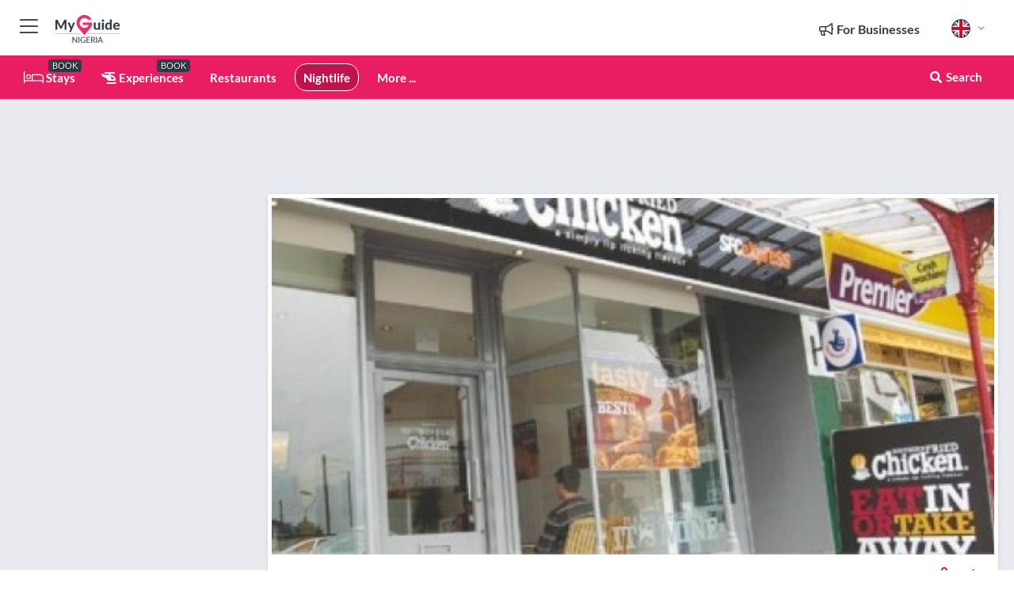

--- FILE ---
content_type: text/html; charset=utf-8
request_url: https://www.myguidenigeria.com/nightlife/southern-fried-chicken
body_size: 18291
content:



			<!DOCTYPE html>
			<!--[if IE 8]>          <html class="ie ie8"> <![endif]-->
			<!--[if IE 9]>          <html class="ie ie9"> <![endif]-->
			<!--[if gt IE 9]><!-->  <html> <!--<![endif]-->
			<html lang="en" >
				<!--<![endif]-->

				<head>

					
					<!-- Global site tag (gtag.js) - Google Analytics -->
					<script nonce="7683364104ecdbec9081a707ea94155e" >

			 			window ['gtag_enable_tcf_support'] = true;  

			 		</script>

					<script nonce="7683364104ecdbec9081a707ea94155e" async src="https://www.googletagmanager.com/gtag/js?id=G-1BJ0B91QPT"></script>
					<script nonce="7683364104ecdbec9081a707ea94155e">
					  	window.dataLayer = window.dataLayer || [];
						function gtag(){dataLayer.push(arguments);}
			  			gtag('js', new Date());

			  			
					  	// gtag('config', 'G-1BJ0B91QPT');
					  	gtag('config', 'G-1BJ0B91QPT', {
					  	 	// 'campaign_source': 'Nigeria',
					  	 	// 'content_group': 'Nigeria',	
						  	'user_properties': {
						   	 	'website': 'Nigeria'
						  	}
						});

					</script>


					
							<meta http-equiv="Content-type" content="text/html; charset=utf-8" />
		<title>Southern Fried Chicken in Nigeria</title>
		<meta name="facebook-domain-verification" content="ktqkjm91i37jwnqn6gifer0jtgd8ob" />
		<meta name="description" content="Southern Fried Chicken, Nigeria - Good African and Continental Dishes............">
		<meta name="keywords" content="Southern Fried Chicken, Nigeria">
		<meta name="robots" content="noodp, index, follow" />
		<meta name="viewport" content="width=device-width, initial-scale=1">

		<link href='https://fonts.googleapis.com/css?family=Lato:300,400,700,900' rel='stylesheet' type='text/css'>
		
						<link rel="alternate" href="https://www.myguidenigeria.com/nightlife/southern-fried-chicken" hreflang="en" />
							
							<link rel="alternate" href="https://www.myguidenigeria.com/nightlife/southern-fried-chicken" hreflang="x-default" />
		
	
		<meta name="google-site-verification" content="g-Hssh-jr_iFZzkQsW9QswVlqUzeLWIy9Lys_Od8z5c" />
		<meta name="ahrefs-site-verification" content="f60c15e269fc27ccdd109cbef095f33e8531889e234532880849b804da551c44">
		<link rel="dns-prefetch" href="//https://images.myguide-cdn.com">
		<link rel="preload" fetchpriority="high" as="image" href="https://images.myguide-cdn.com/cdn-cgi/image/height=35,format=auto,quality=85/images/myguide/logo-light/nigeria.png">
		<link rel="preload" fetchpriority="high" as="image" href="https://images.myguide-cdn.com/cdn-cgi/image/height=35,format=auto,quality=85/images/myguide/logo-dark/nigeria.png">
		<link rel="preload" fetchpriority="high" as="image" href="https://images.myguide-cdn.com/cdn-cgi/image/width=1200,format=auto,quality=85/images/myguide/myguide-travel-frame.jpg">

		

		
		
		
		<link rel="canonical" href="https://www.myguidenigeria.com/nightlife/southern-fried-chicken"  />
		
		

		<link rel="icon" href="https://images.myguide-cdn.com/favicons/favicon.ico" />
		<link rel="manifest" href="/manifest.json">
		<link rel="apple-touch-icon" sizes="57x57" href="https://images.myguide-cdn.com/favicons/apple-icon-57x57.png">
		<link rel="apple-touch-icon" sizes="60x60" href="https://images.myguide-cdn.com/favicons/apple-icon-60x60.png">
		<link rel="apple-touch-icon" sizes="72x72" href="https://images.myguide-cdn.com/favicons/apple-icon-72x72.png">
		<link rel="apple-touch-icon" sizes="76x76" href="https://images.myguide-cdn.com/favicons/apple-icon-76x76.png">
		<link rel="apple-touch-icon" sizes="114x114" href="https://images.myguide-cdn.com/favicons/apple-icon-114x114.png">
		<link rel="apple-touch-icon" sizes="120x120" href="https://images.myguide-cdn.com/favicons/apple-icon-120x120.png">
		<link rel="apple-touch-icon" sizes="144x144" href="https://images.myguide-cdn.com/favicons/apple-icon-144x144.png">
		<link rel="apple-touch-icon" sizes="152x152" href="https://images.myguide-cdn.com/favicons/apple-icon-152x152.png">
		<link rel="apple-touch-icon" sizes="180x180" href="https://images.myguide-cdn.com/favicons/apple-icon-180x180.png">
		<link rel="icon" type="image/png" sizes="192x192"  href="https://images.myguide-cdn.com/favicons/android-icon-192x192.png">
		<link rel="icon" type="image/png" sizes="32x32" href="https://images.myguide-cdn.com/favicons/favicon-32x32.png">
		<link rel="icon" type="image/png" sizes="96x96" href="https://images.myguide-cdn.com/favicons/favicon-96x96.png">
		<link rel="icon" type="image/png" sizes="16x16" href="https://images.myguide-cdn.com/favicons/favicon-16x16.png">
		<meta name="msapplication-TileImage" content="https://images.myguide-cdn.com/favicons/ms-icon-144x144.png">
		<meta name="msapplication-TileColor" content="#ffffff">
		<meta name="theme-color" content="#ffffff">
		<meta name="referrer" content="origin">


		<!-- CSS for IE -->
		<!--[if lte IE 9]>
			<link rel="stylesheet" type="text/css" href="css/ie.css" />
		<![endif]-->

		<!-- HTML5 shim and Respond.js IE8 support of HTML5 elements and media queries -->
		<!--[if lt IE 9]>
		  <script type='text/javascript' src="https://html5shiv.googlecode.com/svn/trunk/html5.js"></script>
		  <script type='text/javascript' src="https://cdnjs.cloudflare.com/ajax/libs/respond.js/1.4.2/respond.js"></script>
		<![endif]-->

		
		<meta name="yandex-verification" content="af9c3905eb736483" />
		
		<meta name="p:domain_verify" content="9f2d0fd09100c83e1e9462f55da3ba0a"/>


		<meta property="og:title" content="Southern Fried Chicken in Nigeria"/>
		<meta property="og:url" content="https://www.myguidenigeria.com/nightlife/southern-fried-chicken" />
		<meta property="og:type" content="product"/>
		<meta property="og:site_name" content="My Guide Nigeria"/>
		<meta property="og:description" content="Southern Fried Chicken, Nigeria - Good African and Continental Dishes............" />
		<meta property="og:brand" content="Southern Fried Chicken in Nigeria">

					<meta property="og:locale" content="en_GB"/>
					<meta property="og:locale:alternate" content="es_ES"/>
					<meta property="og:locale:alternate" content="fr_FR"/>
					<meta property="og:locale:alternate" content="pt_PT"/>
					<meta property="og:locale:alternate" content="it_IT"/>
					<meta property="og:locale:alternate" content="de_DE"/>
					<meta property="og:locale:alternate" content="nl_NL"/>
					<meta property="og:locale:alternate" content="no_NO"/>
					<meta property="og:locale:alternate" content="da_DK"/>
					<meta property="og:locale:alternate" content="sv_SE"/>
					<meta property="og:locale:alternate" content="ja_JP"/>
					<meta property="og:locale:alternate" content="fi_FI"/>
					<meta property="og:locale:alternate" content="pl_PL"/>
					<meta property="og:locale:alternate" content="ru_RU"/>

		
		
		
		<meta property="og:image" content="https://images.myguide-cdn.com/nigeria/companies/southern-fried-chicken/large/southern-fried-chicken-139450.jpg" />

		
		
		<meta property="product:retailer_part_no" content="C23454"/>
		<meta property="product:category" content="Nightlife"/>
		
		<meta property="product:location" content="Nigeria"/>
		
		
		
		
		<meta property="product:country" content="Nigeria"/>
		<meta property="product:type" content="Nightlife"/>
		


		
		
		
		
		
		
	
		<meta itemprop="name" content="Southern Fried Chicken in Nigeria">
		<meta itemprop="description" content="Southern Fried Chicken, Nigeria - Good African and Continental Dishes............">
		<meta itemprop="image" content="https://images.myguide-cdn.com/nigeria/companies/southern-fried-chicken/large/southern-fried-chicken-139450.jpg">


		<meta name="twitter:card" content="summary">
		<meta name="twitter:site" content="@MyGuideNetwork">
		
		<meta name="twitter:title" content="Southern Fried Chicken in Nigeria">
		<meta name="twitter:description" content="Southern Fried Chicken, Nigeria - Good African and Continental Dishes............">
		<meta name="twitter:image" content="https://images.myguide-cdn.com/nigeria/companies/southern-fried-chicken/large/southern-fried-chicken-139450.jpg">

		<meta name="google-site-verification" content="6h6jNsF2E76IFGQ-53vI62FusaH4Rx7G6HwIvLLkQdI" />
		<meta name="google-adsense-account" content="ca-pub-6651265782782197">	




		<link href="https://cache.myguide-network.com//_cache/c7cbef82892739a3c14f125617b5f814.css" rel="stylesheet" type='text/css'>



			
		

			<script nonce="7683364104ecdbec9081a707ea94155e" async src="https://securepubads.g.doubleclick.net/tag/js/gpt.js"></script>
			<script nonce="7683364104ecdbec9081a707ea94155e">
				var gptadslots = [];
			  	var googletag = googletag || {};
	  			googletag.cmd = googletag.cmd || [];

				googletag.cmd.push(function() {
				gptadslots.push(googletag.defineSlot('/36886427/nigeria_mpu1_300x250', [300, 250], 'mpu1_300x250').addService(googletag.pubads()));
				gptadslots.push(googletag.defineSlot('/36886427/nigeria_mpu2_300x250', [300, 250], 'mpu2_300x250').addService(googletag.pubads()));
				gptadslots.push(googletag.defineSlot('/36886427/nigeria_mpu3_300x250', [300, 250], 'mpu3_300x250').addService(googletag.pubads()));

				
				gptadslots.push(googletag.defineSlot('/36886427/nigeria_top_728x90', [728, 90], 'top_728x90').addService(googletag.pubads()));
				gptadslots.push(googletag.defineSlot('/36886427/nigeria_mpu1_300x600', [300, 600], 'mpu1_300x600').addService(googletag.pubads()));
				gptadslots.push(googletag.defineSlot('/36886427/nigeria_mpu1_728x90', [728, 90], 'mpu1_728x90').addService(googletag.pubads()));
				gptadslots.push(googletag.defineSlot('/36886427/nigeria_top_320x50', [320, 50], 'top_320x50').addService(googletag.pubads()));
				gptadslots.push(googletag.defineSlot('/36886427/nigeria_mpu1_320x50', [320, 50], 'mpu1_320x50').addService(googletag.pubads()));

				googletag.pubads().enableSingleRequest();
				googletag.pubads().setTargeting("PageLink","/nightlife/southern-fried-chicken");
				googletag.pubads().setTargeting("PageType","Company");
				googletag.pubads().setTargeting("PageID","23454");
				googletag.pubads().setTargeting("Lang","en");
				googletag.pubads().setTargeting("Page","Free");
				
				
				googletag.enableServices();
				});


				// googletag.cmd.push(function() { googletag.display('mpu1_300x250'); });
				// googletag.cmd.push(function() { googletag.display('top_728x90'); });
				// googletag.cmd.push(function() { googletag.display('top_320x50'); });
			</script>

		
		
		<!-- GetYourGuide Analytics -->

		<script>
		window.addEventListener('load', function() {
			var gygScript = document.createElement('script');
			gygScript.src = "https://widget.getyourguide.com/dist/pa.umd.production.min.js";
			gygScript.async = true;
			gygScript.defer = true;

			gygScript.dataset.gygPartnerId = "GIYFBFF";
			gygScript.dataset.gygGlobalAutoInsert = "true";
			gygScript.dataset.gygGlobalAutoInsertLimit = "8";
			gygScript.dataset.gygGlobalCmp = "auto-insertion";
			gygScript.dataset.gygGlobalAllowedHostCssSelector = ".gygauto";
			gygScript.dataset.gygGlobalExcludedHostUrls = "";
			gygScript.dataset.gygGlobalAllowedHostPathPrefixes = "";
			gygScript.dataset.gygGlobalExcludedKeywords = "";

			document.body.appendChild(gygScript);
		});
		</script>



			<script src="https://www.google.com/recaptcha/enterprise.js?render=6LduFhgrAAAAACFpapDObcxwzn2yMpn2lP5jxegn" async defer></script>

				</head>

				<body class="no-trans front-page company" 
					ng-app="siteApp" 
					id="MainAppCtrl" 
					ng-controller="AppController" 
					ng-init="$root.activeLanguage = 'en'; init({
						location: 'nigeria',
						ga4key: '',
						slug: '/nightlife/southern-fried-chicken',
						title: 'Southern Fried Chicken in Nigeria',
						popup: '',
						actionToken: '0e79e5b125dcdc05853ac829f6a12e59748ad1d9e7f44a10fb856fbe0fc1cfd5',
						lastAction: '',
                        userId: '',
						    googleSignIn: {
                                clientId :'620088340861-8ek878891c5o7ec7gredhui5eqqdph00.apps.googleusercontent.com'
                            },
                        
						view: 'nightlife'
					});"


					>
				

					<div id="page-wrapper">


							





			<header id="header" class="navbar-static-top sticky-header ">
				<div class="topnav">
					<div class="container text-center">
						<ul class="quick-menu pull-left">
							<li >

								<a  id="menu-01" href="#mobile-menu-01" title="Toggle Menu" data-toggle="collapse" class="btn-block1 mobile-menu-toggle">
									<i class="fal fa-bars fa-fw"></i>
									<i class="fal fa-times fa-fw"></i>
								</a>

								
							</li>

						
							<li>
								<span class="logo navbar-brand">
									<a href="/" title="My Guide Nigeria">
										<div ng-controller="SeasonCtrl" ng-class="seasonClass">
											<img loading="lazy" class="logo-dark" src="https://images.myguide-cdn.com/cdn-cgi/image/height=35,format=auto,quality=85/images/myguide/logo-dark/nigeria.png" alt="My Guide Nigeria" />
										</div>
									</a>
								</span>
							</li>
						</ul>

						<ul class="social-icons clearfix pull-right">
							
							

							<li   ng-show="$root.cart.count" ng-controller="OrderController" ng-cloak data-toggle="tooltip" data-placement="bottom" title="Shopping Cart">
								<a ng-click="openModal('/order/modal?init=summary&orderID='+ $root.cart.orderId, null, false, 'dialog-centered');" class="btn-block relative cartIcon" > 
									<span class="fa fa-shopping-cart" title='#{[{$root.cart.orders.id}]}'></span>
									<label class="hide">Orders</label>
									<div ng-show="$root.cart.count" class="ng-cloak 1pulsing-notification" ng-class="{'pulsing-notification' : $root.cart.count }">
										<small ng-bind="$root.cart.count"></small>
									</div>
								</a>
							</li>



							

								
							
								
								<li class="forBusiness">
									<a href="/for-businesses" 
										class="btn-block">
										<span class="far fa-fw fa-bullhorn"></span>
										<span><strong>For Businesses</strong></span>
									</a>
								</li>
							
								<li id="languagePicker" class="dropdown">
									<a class="dropdown-toggle" id="dropdownMenu3" data-toggle="dropdown">
												<span class="flag-icon flag-icon-squared flag-icon-gb mr5"></span>
										<i class="far fa-angle-down hidden-xs"></i>
									</a>
									<ul class="dropdown-menu dropdown-menu-left" aria-labelledby="dropdownMenu2">
												<li>
												</li>
												<li>
												</li>
												<li>
												</li>
												<li>
												</li>
												<li>
												</li>
												<li>
												</li>
												<li>
												</li>
												<li>
												</li>
												<li>
												</li>
												<li>
												</li>
												<li>
												</li>
												<li>
												</li>
												<li>
												</li>
									</ul>
								</li>


							
						</ul>
					</div>
				</div>


				<div class="main-header ">
					
					<div class="container">

						<nav class="scrollmenu" role="navigation">
							<ul class="menu">



									

										<li id="homepage" >
											<a href="/">
												<i class="fal fa-bed fa-lg"></i> Stays
											</a>
											<small class="label dark">BOOK</small>
											
										</li>



									

														<li id="experiences" >
															<a href="/experiences"><i class="fas fa-helicopter"></i> Experiences</a>
															<small class="label dark">BOOK</small>
														</li>






														<li id="restaurants" >
															<a href="/restaurants">Restaurants</a>
														</li>
														<li id="nightlife" class="active">
															<a href="/nightlife">Nightlife</a>
														</li>

									
									
									





									<li>
											<a ng-href="" ng-click="openModal('/modal/menu', null, false, 'dialog-centered modal-lg');" class="btn-block">
												More ...
											</a>
									</li>

											<li class="pull-right" data-toggle="tooltip" data-placement="bottom" title="Search Website">
												<a class="btn-block noarrows" data-fancybox data-options='{"smallBtn":false, "buttons":false}' data-src="#filters" href="javascript:;" ng-click="$root.searchQuery=''; $root.searchTotal=1">
													<span class="fa fa-fw fa fa-search"></span> Search
												</a>
											</li>
							</ul>
						</nav>
					</div>

					
				</div>



				<nav id="mobile-menu-01" class="mobile-menu collapse width" aria-expanded="false" ng-cloak>
	                
					
					<a id="menu-01" href="#mobile-menu-01" title="Toggle Menu" data-toggle="collapse" class="mobile-menu-toggle">
							<i class="fal fa-times fa-fw"></i>
						</a>

	                <ul id="mobile-primary-menu" class="menu">

	                	<li ng-if="!$root.user.id" ng-cloak class="loginButton">
							

							<button ng-if="!$root.user.id" ng-click="openModal('/modal/users/auth', null, false, 'dialog-centered');" type="button" class="ng-scope">
                                Login / Sign Up         
                            </button>
						</li>
					
						
						<li ng-if="$root.user.id" ng-cloak class="loginButton menu-item-has-children">
							<a role="button" data-toggle="collapse" href="#profileMenuCollapse" aria-expanded="false" aria-controls="profileMenuCollapse">
								<img ng-if="$root.user.social.facebook.id"
									ng-src="{[{'https://graph.facebook.com/'+ $root.user.social.facebook.id + '/picture?type=large'}]}" 
									alt="{[{$root.user.fullName}]}">
								<img ng-if="!$root.user.social.facebook.id"
									ng-src="https://images.myguide-cdn.com/cdn-cgi/image/height=45,format=auto,quality=85/images/author-placeholder.jpg" 
									alt="{[{$root.user.fullName}]}">
								Hello {[{$root.user.name}]} <i class="fal fa-angle-down"></i>
							</a>
							<div class="submenu collapse" id="profileMenuCollapse">
								<ul>
									<li>
										<a ng-href="/profile">
											Profile
										</a>
									</li>
									<li>
										<a ng-href="/order-history">
											Your Orders
										</a>
									</li>
									<li>
										<a ng-href="/lists">
											My Guides
										</a>
									</li>
									<li>
										<a ng-click="userLogout({
											rid: 'READER_ID',
											url: 'https://www.myguidenigeria.com/nightlife/southern-fried-chicken',
											return: 'https://www.myguidenigeria.com/nightlife/southern-fried-chicken'
										}, true)" ng-href="">
										Logout
										</a>
									</li>
								</ul>
								<div class="space-sep10"></div>
							</div>
						</li>
						<div class="separator"></div>
					


							<li>
								<a href="/for-businesses">
									<i class="fal fa-bullhorn"></i> Add a Business
								</a>
							</li>

							<li>
								<a href="/addcompany">
									<i class="fal fa-check"></i> Claim your Business
								</a>
							</li>

							<li>
								<a href="/promote-events">
									<i class="fal fa-calendar-alt"></i> Promote Events
								</a>
							</li>

							<div class="space-sep10"></div>
							<div class="separator"></div>

						
						




							<li id="homepage" >
								<a href="/">
									<i class="fal fa-bed fa-lg"></i> Stays
									<small class="label pink">BOOK</small>
								</a>
							</li>





												<li>
													<a href="/experiences"> 
														<i class="fas fa-helicopter"></i> Experiences
														<small class="label pink">BOOK</small>
													
													</a>
												</li>

						
						<div class="space-sep10"></div>
						<div class="separator"></div>							

												<li>
													<a href="/restaurants"> Restaurants
													</a>
												</li>
												<li>
													<a href="/nightlife"> Nightlife
													</a>
												</li>

						
										<li><a href="/golf">Golf</a></li>
										<li><a href="/accommodation">Accommodation</a></li>
										<li><a href="/things-to-do">Things To Do</a></li>
										<li><a href="/shopping">Shopping</a></li>
										<li><a href="/wedding">Wedding</a></li>
										<li><a href="/wellness">Wellness</a></li>
										<li><a href="/services">Services</a></li>

						<div class="space-sep10"></div>
						<div class="separator"></div>




						
						

						
							<li class="">
								<a href="/lagosjump-radio">Radio</a>
							</li>
							<li class="">
								<a href="/regional-information">Regional Info</a>
							</li>
							<li class="">
								<a href="/travel-articles">Travel Articles</a>
							</li>
							<li class="">
								<a href="/regionalinfo">Regional Info</a>
							</li>
							<li class="">
								<a href="/usefulinfo">Useful Info</a>
							</li>
					</ul>
	            </nav>

				<nav id="mobile-menu-02" class="mobile-menu collapse " aria-expanded="false">
					<a id="menu-02" href="#mobile-menu-02" title="Search" data-toggle="collapse" class="mobile-menu-toggle filter">
						
					</a>
					

					<ul class="iconList clearfix">
	    					<li>

	    						<a ng-href ng-click="openModal('/modal/users/auth', null, false, 'dialog-centered');" class="btn-block relative cartIcon"><i class="fa fa-user"></i> <span>View Profile</span></a></li>
							<li>
								<a ng-href ng-click="openModal('/modal/users/auth', null, false, 'dialog-centered');" class="btn-block relative cartIcon"><i class="fa fa-shopping-cart"></i> <span>Your Orders</span></a>
							</li>
	    					<li>
								<a ng-href ng-click="openModal('/modal/users/auth', null, false, 'dialog-centered');" class="btn-block relative cartIcon"> 
									<i class="fa fa-list"></i> <span>My Guides</span>
								</a>
							</li>
		    				<li>
		    					<a ng-href ng-click="openModal('/modal/users/auth', null, false, 'dialog-centered');"><i class="fa fa-sign-in"></i><span>Login</span></a>
		    				</li>
		    		</ul>
						<div class="logIn">
							<p>Log in for great & exciting features!</p> <img width="53" height="29" src="https://images.myguide-cdn.com/images/myguide/icons/arrow.png" alt="Arrow">
						</div>
	            </nav>

			</header>
	





							

								 <script type="application/ld+json">{
    "@context": "http:\/\/schema.org",
    "@type": "Organization",
    "name": "My Guide Nigeria",
    "url": "https:\/\/www.myguidenigeria.com",
    "logo": {
        "@context": "http:\/\/schema.org",
        "@type": "ImageObject",
        "url": "https:\/\/images.myguide-cdn.com\/images\/myguide\/logo-dark\/nigeria.png"
    }
}</script>
 <script type="application/ld+json">{
    "@context": "http:\/\/schema.org",
    "@type": "WebSite",
    "name": "My Guide Nigeria",
    "url": "https:\/\/www.myguidenigeria.com"
}</script>
 <script type="application/ld+json">{
    "@context": "http:\/\/schema.org",
    "@type": "BreadcrumbList",
    "itemListElement": [
        {
            "@type": "ListItem",
            "position": 1,
            "item": {
                "@id": "\/",
                "name": "Nigeria"
            }
        },
        {
            "@type": "ListItem",
            "position": 2,
            "item": {
                "@id": "\/nightlife",
                "name": "Nightlife"
            }
        },
        {
            "@type": "ListItem",
            "position": 3,
            "item": {
                "@id": "\/nightlife\/southern-fried-chicken",
                "name": "Southern Fried Chicken"
            }
        }
    ]
}</script>
 <script type="application/ld+json">{
    "@context": "http:\/\/schema.org",
    "@graph": [
        {
            "@context": "http:\/\/schema.org",
            "@type": "SiteNavigationElement",
            "@id": "https:\/\/www.myguidenigeria.com#menu",
            "name": "Stays",
            "url": "https:\/\/www.myguidenigeria.com\/"
        },
        {
            "@context": "http:\/\/schema.org",
            "@type": "SiteNavigationElement",
            "@id": "https:\/\/www.myguidenigeria.com#menu",
            "name": "Experiences",
            "url": "https:\/\/www.myguidenigeria.com\/experiences"
        },
        {
            "@context": "http:\/\/schema.org",
            "@type": "SiteNavigationElement",
            "@id": "https:\/\/www.myguidenigeria.com#menu",
            "name": "Restaurants",
            "url": "https:\/\/www.myguidenigeria.com\/restaurants"
        },
        {
            "@context": "http:\/\/schema.org",
            "@type": "SiteNavigationElement",
            "@id": "https:\/\/www.myguidenigeria.com#menu",
            "name": "Nightlife",
            "url": "https:\/\/www.myguidenigeria.com\/nightlife"
        },
        {
            "@context": "http:\/\/schema.org",
            "@type": "SiteNavigationElement",
            "@id": "https:\/\/www.myguidenigeria.com#menu",
            "name": "Golf",
            "url": "https:\/\/www.myguidenigeria.com\/golf"
        },
        {
            "@context": "http:\/\/schema.org",
            "@type": "SiteNavigationElement",
            "@id": "https:\/\/www.myguidenigeria.com#menu",
            "name": "Accommodation",
            "url": "https:\/\/www.myguidenigeria.com\/accommodation"
        },
        {
            "@context": "http:\/\/schema.org",
            "@type": "SiteNavigationElement",
            "@id": "https:\/\/www.myguidenigeria.com#menu",
            "name": "Things To Do",
            "url": "https:\/\/www.myguidenigeria.com\/things-to-do"
        },
        {
            "@context": "http:\/\/schema.org",
            "@type": "SiteNavigationElement",
            "@id": "https:\/\/www.myguidenigeria.com#menu",
            "name": "Shopping",
            "url": "https:\/\/www.myguidenigeria.com\/shopping"
        },
        {
            "@context": "http:\/\/schema.org",
            "@type": "SiteNavigationElement",
            "@id": "https:\/\/www.myguidenigeria.com#menu",
            "name": "Wedding",
            "url": "https:\/\/www.myguidenigeria.com\/wedding"
        },
        {
            "@context": "http:\/\/schema.org",
            "@type": "SiteNavigationElement",
            "@id": "https:\/\/www.myguidenigeria.com#menu",
            "name": "Wellness",
            "url": "https:\/\/www.myguidenigeria.com\/wellness"
        },
        {
            "@context": "http:\/\/schema.org",
            "@type": "SiteNavigationElement",
            "@id": "https:\/\/www.myguidenigeria.com#menu",
            "name": "Services",
            "url": "https:\/\/www.myguidenigeria.com\/services"
        },
        {
            "@context": "http:\/\/schema.org",
            "@type": "SiteNavigationElement",
            "@id": "https:\/\/www.myguidenigeria.com#menu",
            "name": "Radio",
            "url": "https:\/\/www.myguidenigeria.com\/lagosjump-radio"
        },
        {
            "@context": "http:\/\/schema.org",
            "@type": "SiteNavigationElement",
            "@id": "https:\/\/www.myguidenigeria.com#menu",
            "name": "Regional Info",
            "url": "https:\/\/www.myguidenigeria.com\/regional-information"
        },
        {
            "@context": "http:\/\/schema.org",
            "@type": "SiteNavigationElement",
            "@id": "https:\/\/www.myguidenigeria.com#menu",
            "name": "Travel Articles",
            "url": "https:\/\/www.myguidenigeria.com\/travel-articles"
        },
        {
            "@context": "http:\/\/schema.org",
            "@type": "SiteNavigationElement",
            "@id": "https:\/\/www.myguidenigeria.com#menu",
            "name": "Regional Info",
            "url": "https:\/\/www.myguidenigeria.com\/regionalinfo"
        },
        {
            "@context": "http:\/\/schema.org",
            "@type": "SiteNavigationElement",
            "@id": "https:\/\/www.myguidenigeria.com#menu",
            "name": "Useful Info",
            "url": "https:\/\/www.myguidenigeria.com\/usefulinfo"
        },
        {
            "@context": "http:\/\/schema.org",
            "@type": "SiteNavigationElement",
            "@id": "https:\/\/www.myguidenigeria.com#menu",
            "name": "Travel Articles",
            "url": "https:\/\/www.myguidenigeria.com\/travel-articles"
        }
    ]
}</script>
 <script type="application/ld+json">{
    "@context": "http:\/\/schema.org",
    "description": "Southern Fried Chicken, Nigeria - Good African and Continental Dishes............",
    "address": {
        "@type": "PostalAddress",
        "streetAddress": "Plot 1268,\r\nArthur Unegbre Street\r\n",
        "addressLocality": "Nigeria",
        "addressCountry": "Nigeria"
    },
    "geo": {
        "@type": "GeoCoordinates",
        "latitude": 9.066667,
        "longitude": 7.483333
    },
    "image": [
        "https:\/\/images.myguide-cdn.com\/nigeria\/companies\/southern-fried-chicken\/large\/southern-fried-chicken-139450.jpg"
    ],
    "@type": "LocalBusiness",
    "name": "Southern Fried Chicken",
    "url": "https:\/\/www.myguidenigeria.com\/nightlife\/southern-fried-chicken"
}</script>



								








								<section id="content">
									<div class="container">
										<div class="row">

											<div class="sidebar hidden-sm hidden-xs col-md-3">
																<div class="clearfix"></div>
			<div class="advert">

							<script async src="https://pagead2.googlesyndication.com/pagead/js/adsbygoogle.js?client=ca-pub-6651265782782197"
							     crossorigin="anonymous"></script>
							<!-- MPU1 -->
							<ins class="adsbygoogle"
							     style="display:block"
							     data-ad-client="ca-pub-6651265782782197"
							     data-ad-slot="6983515904"
							     data-ad-format="auto"
							     data-full-width-responsive="true"></ins>
							<script>
							     (adsbygoogle = window.adsbygoogle || []).push({});
							</script>

					
			</div>
			<div class="clearfix"></div>




														<div class="advert skyscraper">

			
						<a title="View All Experiences" href="/experiences">
							<img loading="lazy" src="https://images.myguide-cdn.com/cdn-cgi/image/width=350,format=auto,quality=85/advertising/gyg_en.png" height="auto" width="350" alt="Ad Placeholder">
						</a>



			
	</div>

															<div class="clearfix"></div>
		<div class="advert">

			


						<script async src="https://pagead2.googlesyndication.com/pagead/js/adsbygoogle.js?client=ca-pub-6651265782782197"
						     crossorigin="anonymous"></script>
						<ins class="adsbygoogle"
						     style="display:block"
						     data-ad-format="fluid"
						     data-ad-layout-key="-fb+5w+4e-db+86"
						     data-ad-client="ca-pub-6651265782782197"
						     data-ad-slot="8488169263"></ins>
						<script>
						     (adsbygoogle = window.adsbygoogle || []).push({});
						</script>

						
							
						<div 
								class="trackClick" 
								data-affiliate="GetYourGuide" 
								data-track="affiliatelink"  
								data-view="company"
								data-type="company" 
								data-typeid="23454" 
								data-ref="widget_auto"
								data-gyg-widget="auto" 
								data-gyg-number-of-items="5"
								data-gyg-locale-code="en-GB" 
								data-gyg-currency="USD" 
								data-gyg-cmp=""
								data-gyg-partner-id="GIYFBFF"></div>



					
					
		</div>

											</div>
											
											<div id="main" class="col-sm-12 col-md-9">
																<div class="advert leaderboard">

							<div id="top_728x90">
								<script async src="https://pagead2.googlesyndication.com/pagead/js/adsbygoogle.js?client=ca-pub-6651265782782197"
								     crossorigin="anonymous"></script>
								<!-- Leaderboard1 -->
								<ins class="adsbygoogle"
								     style="display:inline-block;width:728px;height:90px"
								     data-ad-client="ca-pub-6651265782782197"
								     data-ad-slot="4539684967"></ins>
								<script>
								     (adsbygoogle = window.adsbygoogle || []).push({});
								</script>
							</div>

							<div class="callToAction">
								<div>Want to Run Your Own<br><strong>My Guide Website</strong>?</div>
								<a class="pink" href="https://www.myguide-network.com/franchise" target="_blank"><i class="fa fa-info-circle"></i> Find Out More</a>
							</div>
						
									

			</div>

														<div class="companyslider new">
		<div id="mediaCarouselPhoto" class="col-xs-12 col-sm-12 col-md-12 nopadding">
			<div id="companyImageSlider">
					<div class="row">
						<div class="col-xs-12">
								<a data-fancybox-trigger="gallery" class="blockLink relative" href="javascript:;" data-fancybox-index="0" title="Southern Fried Chicken">
									<img src="https://images.myguide-cdn.com/nigeria/companies/southern-fried-chicken/large/southern-fried-chicken-139450.jpg" class="big" alt="Southern Fried Chicken">
								</a>
						</div>
					</div>
			</div>
		</div>
		<div class="clearfix"></div>
	</div>

	
	<div class="post companyPage">
		<div id="companyTabs" class="tab-container trans-style">
			<div class="tab-page">
				<div class="tab-content col-md-12">
					<div class="tab-pane tab-page row active fade in" id="overview">
						<div class="row">
				
							<div id="companyText" class="col-sm-12 col-md-8">
								
								<div class="headingHolder">
									<div class="space-sep10"></div>
									<div class="space-sep10 hidden-xs"></div>
									<h1>Southern Fried Chicken</h1>
									<h2>Nigeria</h2>
								</div>


									
									<small class="description comma">Bars and Restaurants</small>
								<div class="clearfix"></div>
								<div class="space-sep10"></div>




								
								<p><strong>Southern Fried Chicken </strong>has several outlets in <a href='/regionalinfo/north-central-region'>Abuja</a> and it is a top quality restaurant that serves an array of African and continental dishes, snacks and renders catering services.</p>
<p>Having its headquaters at the Federal Capital Territory, Southern Fried Chicken has made it a point of duty to deliver quality <a href='/wedding/cakes-and-catering'>catering service</a> to their plentiful customers.</p>
<p>The restaurant is powered by a global brand and does have outlets in over 42 countries in Africa alone.</p>
<p><br />
Are you close by in Abuja?, are you hungry? what could be better than having a wide variety of delicious options to pick from the menu this restaurant offers?</p>
<p>The Abuja outlets can be found on <em>Arthur Unegbre Street, Pope John Paul Street, Kolda Road and Aminu Kanu Crescent</em> respectively.</p>

								<div class="space-sep15"></div>			



								<div class="clearfix"></div>
							</div>
							<div id="companySidebar" class="col-sm-12 col-md-4">
								<div class="space-sep15"></div>

								<div class="absolute1">
										<a class="iconButton" title="Add to My Guide" ng-click="openModal('/modal/users/auth', null, false, 'dialog-centered');"><i class="far fa-plus"></i></a>
									
		<a id="socialsharebutton" tabindex="0" data-trigger="focus" class="iconButton" data-placement="bottom" data-html="true" data-toggle="popover" title="Share with Friends" data-content="
			<a href='#' class='ssk sskIcon ssk-facebook' data-toggle='tooltip' data-placement='bottom' title='Share on Facebook'></a>
			<a href='#' class='ssk sskIcon ssk-twitter' data-toggle='tooltip' data-placement='bottom' title='Share on Twitter'></a>
		    <a href='#' class='ssk sskIcon ssk-email' data-toggle='tooltip' data-placement='bottom' title='Share via Email'></a>
		    <a href='#' class='ssk sskIcon ssk-pinterest' data-toggle='tooltip' data-placement='bottom' title='Share on Pinterest'></a>
		    <a href='#' class='ssk sskIcon ssk-linkedin' data-toggle='tooltip' data-placement='bottom' title='Share on LinkedIn'></a>">
				<i class="fa fa-fw fa-share-alt"></i>
		</a>

								</div>

								<div class="clearfix"></div>

								<div class="space-sep15"></div>


										<h2>Contact</h2>
										<ul class="companyInfo">
													<li  ng-cloak>
														<div class="space-sep5 hidden-xs"></div>
														<a ng-hide="showPhone" data-href="https://www.myguidenigeria.com/nightlife/southern-fried-chicken" ng-click="showPhone = true" class="trackClick" data-track="phone"><i class="fa fa-phone-square fa-fw" aria-hidden="true"></i> <span class="valContact">Click for Phone Number</span></a>
														<a ng-show="showPhone" href="tel:+234 80 33 256 197" class="trackClick" data-track="phone"><i class="fa fa-phone-square fa-fw" aria-hidden="true"></i> <span class="valContact">+234 80 33 256 197</span></a>
													</li>
											

										</ul>

										


										<div class="space-sep10"></div>



								

								


								
								
								<div class="space-sep30"></div>
							</div>
						</div>
					</div>
				</div>
			</div>
		</div>
	</div>



	


	





		<div class="space-sep20"></div>
		<div class="post bs p15 white-bg">
			<h2 class="pull-left">Directions</h2>
				<div id="map" class=" boxclearfix">
						<div class="clearfix"></div>
							<span class="geo">
								<abbr class="longitude" title="7.483333"></abbr>
								<abbr class="latitude" title="9.066667"></abbr>
							</span>

						<p class="adr">
							<a class="skin-color trackClick" title="Larger Map for Company: Southern Fried Chicken Nigeria" href="https://maps.google.com/maps?q=9.066667,7.483333+(Southern Fried Chicken Nigeria)" target="_blank" class="trackClick" data-track="view larger map">
							<i class="fas fa-map-marker pink-color"></i> <span class="street-address">Plot 1268,
Arthur Unegbre Street
</span>, <span class="locality">Abuja</span>
							</a>
						</p>
						<div id="mapid"></div>
						


						<div class="space-sep10"></div>
						
						<a class="pull-right skin-color trackClick" title="Larger Map for Company: Southern Fried Chicken Nigeria" href="https://maps.google.com/maps?q=9.066667,7.483333+(Southern Fried Chicken Nigeria)" target="_blank" class="trackClick" data-track="view larger map">Get Directions <i class="fa fa-external-link"></i></a>
					<div class="clearfix"></div>
				</div>
				<div class="space-sep10"></div>

		</div>



			<div class="space-sep20"></div>
			<div class="post bs p15 white-bg">
				<h2 class="pull-left">Book Nearby Accommodation</h2>
				<a id="map-larger" 
					class="button primary big pull-right trackClick" 
					data-affiliate="Stay22" 
					data-track="affiliatelink"  
					data-view="company"
					data-type="company"
					data-typeid="23454"
					data-ref="largermap"
					title="Larger Map for Company: Southern Fried Chicken Nigeria" 
					href="https://www.stay22.com/embed/gm?aid=myguide&lat=9.066667&lng=7.483333&navbarcolor=e8ecf1&fontcolor=363c48&title=Southern Fried Chicken&venue=Southern Fried Chicken&checkin=&hotelscolor=f7f7f7&hotelsfontcolor=363c48&campaign=&markerimage=https://https://images.myguide-cdn.com/images/g-spot2.png&disableautohover=true&mapstyle=light&scroll=false&zoom=13&listviewexpand=true&ljs=en" 
					target="_blank">
					<strong>Get Directions</strong>
				</a>


				<div class="space-sep15"></div>
				<div class="gallery">
					<div class="col-md-12 nopadding">
							
						<div class="trackClick1" 
								data-affiliate="Stay22" 
								data-track="affiliatelink"  
								data-view="company"
								data-type="company" 
								data-typeid="23454"
								data-ref="map">
							
							<iframe id="stay22-widget" width="100%" height="420" src="https://www.stay22.com/embed/gm?aid=myguide&lat=9.066667&lng=7.483333&navbarcolor=e8ecf1&fontcolor=363c48&title=Southern Fried Chicken&venue=Southern Fried Chicken&checkin=&hotelscolor=f7f7f7&hotelsfontcolor=363c48&campaign=&markerimage=https://https://images.myguide-cdn.com/images/g-spot2.png&disableautohover=true&mapstyle=light&scroll=false&zoom=13&viewmode=map&ljs=en" frameborder="0" allowfullscreen></iframe>


						</div> 

						
					</div>
				</div>
				<div class="clearfix"></div>

			</div>

		<div class="space-sep20"></div>
		<div class="post bs1 p15 white-bg">
			<div class="well">
				<h4><i class="fa fa-bullhorn"></i> Are you a business owner in Nigeria?</h4>
			    <p>My Guide Nigeria, an informative and user-friendly <strong>online guide</strong>, was created for all those interested in the Nigeria region.</p>
                <p>Used daily by travellers, tourists, residents and locals, powered by Local Experts, <strong>our site reaches the people who are your potential customers.</strong></p>
			
				<ul>
					<li><i class="fa fa-check green p10" aria-hidden="true"></i> WhatsApp Enquiries</li>
					<li><i class="fa fa-check green p10" aria-hidden="true"></i> Integrate your chosen Booking platform</li>
					<li><i class="fa fa-check green p10" aria-hidden="true"></i> Gallery with Videos & Virtual Tours</li>
					<li><i class="fa fa-check green p10" aria-hidden="true"></i> Downloadable PDFs (Menus , Pricing lists..)</li>
					<li><i class="fa fa-check green p10" aria-hidden="true"></i> Event Promotion Included</li>
					<li><i class="fa fa-check green p10" aria-hidden="true"></i> Website Link</li>
					<li><i class="fa fa-check green p10" aria-hidden="true"></i> Social Media links</li>
				</ul>
				<div class="space-sep20"></div>
				<a href="/for-businesses" target="_blank" class="button btn-block1 primary strong">
    				Find Out More
				</a>
			</div>
		</div>							

	
	<div class="space-sep10"></div>







											</div>
										</div>
									</div>
								</section>

							
		<div id="userlists" class="mgLightbox customLightbox">
			<div class="lightboxHeader">
				<a class="innerClose left" data-fancybox-close><i class="fa fa-angle-double-left"></i></a>
					<a ng-click="openModal('/modal/users/auth', null, false, 'dialog-centered');" class="innerClose pull-right">
						<i class="fa fa-user-circle"></i>
					</a>
				<h4>My Lists</h4>

				<div id="createBox" class="mgLightbox smallBox">
					<div class="lightboxHeader">
						<a class="innerClose left" data-fancybox-close><i class="fa fa-angle-double-left"></i></a>
						<a class="innerClose" data-fancybox-close><span class="closeIcon faded"></span></a>
						<h4>Create New Guide</h4>
					</div>
					<div class="lightboxContent">
						<label>Suggested Guides</label>

						<select class="custom-select" ng-model="$root.listCtrl.select.ideas" ng-change="$root.listCtrl.value = $root.listCtrl.select.ideas;" name="ideas" id="ideas">
							<option value="">-- Select One --</option>
							<optgroup label="Suggested Guides">
								<option value="My Guide to Nigeria">My Guide to Nigeria</option>
									<option value="New Bars To Try">New Bars To Try</option>
									<option value="New Nightclubs To Try">New Nightclubs To Try</option>
									<option value="New Restaurants To Try">New Restaurants To Try</option>
									<option value="Best For Cocktails">Best For Cocktails</option>
									<option value="Best For Friday Night Drinks">Best For Friday Night Drinks</option>
									<option value="Best For Kids">Best For Kids</option>
									<option value="Best For Live Music">Best For Live Music</option>
									<option value="Best For Meeting Friends">Best For Meeting Friends</option>
									<option value="Best For Sundays">Best For Sundays</option>
									<option value="Best For Sunsets">Best For Sunsets</option>
									<option value="Best For Relaxing">Best For Relaxing</option>
									<option value="My Favourite Cafes">My Favourite Cafes</option>
									<option value="My Favourite Clubs">My Favourite Clubs</option>
									<option value="My Favourite Places">My Favourite Places</option>
									<option value="My Favourite Restaurants">My Favourite Restaurants</option>
									<option value="My Favourite Rooftop Bars">My Favourite Rooftop Bars</option>
									<option value="My Must See Places">My Must See Places</option>
									<option value="My Trip in DATE">My Trip in DATE</option>
									<option value="Our Trip to .....">Our Trip to .....</option>
									<option value="Must See Places For First Timers">Must See Places For First Timers</option>
									<option value="Hottest New Venues">Hottest New Venues</option>
									<option value="Trending">Trending</option>
									<option value="The Bucket List">The Bucket List</option>
							</optgroup>
								<optgroup label="Attractions in Nigeria">
									<option value="Best Attractions in Nigeria">Best Attractions in Nigeria</option>
									<option value="Top 5 Attractions in Nigeria">Top 5 Attractions in Nigeria</option>
									<option value="Top 10 Attractions in Nigeria">Top 10 Attractions in Nigeria</option>
								</optgroup>
								<optgroup label="Bars in Nigeria">
									<option value="Best Bars in Nigeria">Best Bars in Nigeria</option>
									<option value="Top 5 Bars in Nigeria">Top 5 Bars in Nigeria</option>
									<option value="Top 10 Bars in Nigeria">Top 10 Bars in Nigeria</option>
								</optgroup>
								<optgroup label="Beaches in Nigeria">
									<option value="Best Beaches in Nigeria">Best Beaches in Nigeria</option>
									<option value="Top 5 Beaches in Nigeria">Top 5 Beaches in Nigeria</option>
									<option value="Top 10 Beaches in Nigeria">Top 10 Beaches in Nigeria</option>
								</optgroup>
								<optgroup label="Beach Clubs in Nigeria">
									<option value="Best Beach Clubs in Nigeria">Best Beach Clubs in Nigeria</option>
									<option value="Top 5 Beach Clubs in Nigeria">Top 5 Beach Clubs in Nigeria</option>
									<option value="Top 10 Beach Clubs in Nigeria">Top 10 Beach Clubs in Nigeria</option>
								</optgroup>
								<optgroup label="Breathtaking Locations in Nigeria">
									<option value="Best Breathtaking Locations in Nigeria">Best Breathtaking Locations in Nigeria</option>
									<option value="Top 5 Breathtaking Locations in Nigeria">Top 5 Breathtaking Locations in Nigeria</option>
									<option value="Top 10 Breathtaking Locations in Nigeria">Top 10 Breathtaking Locations in Nigeria</option>
								</optgroup>
								<optgroup label="Cafes in Nigeria">
									<option value="Best Cafes in Nigeria">Best Cafes in Nigeria</option>
									<option value="Top 5 Cafes in Nigeria">Top 5 Cafes in Nigeria</option>
									<option value="Top 10 Cafes in Nigeria">Top 10 Cafes in Nigeria</option>
								</optgroup>
								<optgroup label="Clubs in Nigeria">
									<option value="Best Clubs in Nigeria">Best Clubs in Nigeria</option>
									<option value="Top 5 Clubs in Nigeria">Top 5 Clubs in Nigeria</option>
									<option value="Top 10 Clubs in Nigeria">Top 10 Clubs in Nigeria</option>
								</optgroup>
								<optgroup label="Cocktail Bars in Nigeria">
									<option value="Best Cocktail Bars in Nigeria">Best Cocktail Bars in Nigeria</option>
									<option value="Top 5 Cocktail Bars in Nigeria">Top 5 Cocktail Bars in Nigeria</option>
									<option value="Top 10 Cocktail Bars in Nigeria">Top 10 Cocktail Bars in Nigeria</option>
								</optgroup>
								<optgroup label="Golf Courses in Nigeria">
									<option value="Best Golf Courses in Nigeria">Best Golf Courses in Nigeria</option>
									<option value="Top 5 Golf Courses in Nigeria">Top 5 Golf Courses in Nigeria</option>
									<option value="Top 10 Golf Courses in Nigeria">Top 10 Golf Courses in Nigeria</option>
								</optgroup>
								<optgroup label="Luxury Resorts in Nigeria">
									<option value="Best Luxury Resorts in Nigeria">Best Luxury Resorts in Nigeria</option>
									<option value="Top 5 Luxury Resorts in Nigeria">Top 5 Luxury Resorts in Nigeria</option>
									<option value="Top 10 Luxury Resorts in Nigeria">Top 10 Luxury Resorts in Nigeria</option>
								</optgroup>
								<optgroup label="Night Clubs in Nigeria">
									<option value="Best Night Clubs in Nigeria">Best Night Clubs in Nigeria</option>
									<option value="Top 5 Night Clubs in Nigeria">Top 5 Night Clubs in Nigeria</option>
									<option value="Top 10 Night Clubs in Nigeria">Top 10 Night Clubs in Nigeria</option>
								</optgroup>
								<optgroup label="For Birthday Parties in Nigeria">
									<option value="Best For Birthday Parties in Nigeria">Best For Birthday Parties in Nigeria</option>
									<option value="Top 5 For Birthday Parties in Nigeria">Top 5 For Birthday Parties in Nigeria</option>
									<option value="Top 10 For Birthday Parties in Nigeria">Top 10 For Birthday Parties in Nigeria</option>
								</optgroup>
								<optgroup label="For Christmas Parties in Nigeria">
									<option value="Best For Christmas Parties in Nigeria">Best For Christmas Parties in Nigeria</option>
									<option value="Top 5 For Christmas Parties in Nigeria">Top 5 For Christmas Parties in Nigeria</option>
									<option value="Top 10 For Christmas Parties in Nigeria">Top 10 For Christmas Parties in Nigeria</option>
								</optgroup>
								<optgroup label="For Fathers Day in Nigeria">
									<option value="Best For Fathers Day in Nigeria">Best For Fathers Day in Nigeria</option>
									<option value="Top 5 For Fathers Day in Nigeria">Top 5 For Fathers Day in Nigeria</option>
									<option value="Top 10 For Fathers Day in Nigeria">Top 10 For Fathers Day in Nigeria</option>
								</optgroup>
								<optgroup label="For Mothers Day in Nigeria">
									<option value="Best For Mothers Day in Nigeria">Best For Mothers Day in Nigeria</option>
									<option value="Top 5 For Mothers Day in Nigeria">Top 5 For Mothers Day in Nigeria</option>
									<option value="Top 10 For Mothers Day in Nigeria">Top 10 For Mothers Day in Nigeria</option>
								</optgroup>
								<optgroup label="For Office Parties in Nigeria">
									<option value="Best For Office Parties in Nigeria">Best For Office Parties in Nigeria</option>
									<option value="Top 5 For Office Parties in Nigeria">Top 5 For Office Parties in Nigeria</option>
									<option value="Top 10 For Office Parties in Nigeria">Top 10 For Office Parties in Nigeria</option>
								</optgroup>
								<optgroup label="For Stag & Hens in Nigeria">
									<option value="Best For Stag & Hens in Nigeria">Best For Stag & Hens in Nigeria</option>
									<option value="Top 5 For Stag & Hens in Nigeria">Top 5 For Stag & Hens in Nigeria</option>
									<option value="Top 10 For Stag & Hens in Nigeria">Top 10 For Stag & Hens in Nigeria</option>
								</optgroup>
								<optgroup label="For Valentines Day in Nigeria">
									<option value="Best For Valentines Day in Nigeria">Best For Valentines Day in Nigeria</option>
									<option value="Top 5 For Valentines Day in Nigeria">Top 5 For Valentines Day in Nigeria</option>
									<option value="Top 10 For Valentines Day in Nigeria">Top 10 For Valentines Day in Nigeria</option>
								</optgroup>
								<optgroup label="Places To See in Nigeria">
									<option value="Best Places To See in Nigeria">Best Places To See in Nigeria</option>
									<option value="Top 5 Places To See in Nigeria">Top 5 Places To See in Nigeria</option>
									<option value="Top 10 Places To See in Nigeria">Top 10 Places To See in Nigeria</option>
								</optgroup>
								<optgroup label="Restaurants in Nigeria">
									<option value="Best Restaurants in Nigeria">Best Restaurants in Nigeria</option>
									<option value="Top 5 Restaurants in Nigeria">Top 5 Restaurants in Nigeria</option>
									<option value="Top 10 Restaurants in Nigeria">Top 10 Restaurants in Nigeria</option>
								</optgroup>
								<optgroup label="Rooftop Bars in Nigeria">
									<option value="Best Rooftop Bars in Nigeria">Best Rooftop Bars in Nigeria</option>
									<option value="Top 5 Rooftop Bars in Nigeria">Top 5 Rooftop Bars in Nigeria</option>
									<option value="Top 10 Rooftop Bars in Nigeria">Top 10 Rooftop Bars in Nigeria</option>
								</optgroup>
								<optgroup label="Spas in Nigeria">
									<option value="Best Spas in Nigeria">Best Spas in Nigeria</option>
									<option value="Top 5 Spas in Nigeria">Top 5 Spas in Nigeria</option>
									<option value="Top 10 Spas in Nigeria">Top 10 Spas in Nigeria</option>
								</optgroup>
								<optgroup label="Sunset Spots in Nigeria">
									<option value="Best Sunset Spots in Nigeria">Best Sunset Spots in Nigeria</option>
									<option value="Top 5 Sunset Spots in Nigeria">Top 5 Sunset Spots in Nigeria</option>
									<option value="Top 10 Sunset Spots in Nigeria">Top 10 Sunset Spots in Nigeria</option>
								</optgroup>
								<optgroup label="Tours in Nigeria">
									<option value="Best Tours in Nigeria">Best Tours in Nigeria</option>
									<option value="Top 5 Tours in Nigeria">Top 5 Tours in Nigeria</option>
									<option value="Top 10 Tours in Nigeria">Top 10 Tours in Nigeria</option>
								</optgroup>
								<optgroup label="Tourist Attractions in Nigeria">
									<option value="Best Tourist Attractions in Nigeria">Best Tourist Attractions in Nigeria</option>
									<option value="Top 5 Tourist Attractions in Nigeria">Top 5 Tourist Attractions in Nigeria</option>
									<option value="Top 10 Tourist Attractions in Nigeria">Top 10 Tourist Attractions in Nigeria</option>
								</optgroup>
								<optgroup label="Things To Do in Nigeria">
									<option value="Best Things To Do in Nigeria">Best Things To Do in Nigeria</option>
									<option value="Top 5 Things To Do in Nigeria">Top 5 Things To Do in Nigeria</option>
									<option value="Top 10 Things To Do in Nigeria">Top 10 Things To Do in Nigeria</option>
								</optgroup>
								<optgroup label="Things To Do with Kids in Nigeria">
									<option value="Best Things To Do with Kids in Nigeria">Best Things To Do with Kids in Nigeria</option>
									<option value="Top 5 Things To Do with Kids in Nigeria">Top 5 Things To Do with Kids in Nigeria</option>
									<option value="Top 10 Things To Do with Kids in Nigeria">Top 10 Things To Do with Kids in Nigeria</option>
								</optgroup>
								<optgroup label="Wedding Venues in Nigeria">
									<option value="Best Wedding Venues in Nigeria">Best Wedding Venues in Nigeria</option>
									<option value="Top 5 Wedding Venues in Nigeria">Top 5 Wedding Venues in Nigeria</option>
									<option value="Top 10 Wedding Venues in Nigeria">Top 10 Wedding Venues in Nigeria</option>
								</optgroup>
								<optgroup label="For A View in Nigeria">
									<option value="Best For A View in Nigeria">Best For A View in Nigeria</option>
									<option value="Top 5 For A View in Nigeria">Top 5 For A View in Nigeria</option>
									<option value="Top 10 For A View in Nigeria">Top 10 For A View in Nigeria</option>
								</optgroup>
						</select>

						<div class="space-sep10"></div>
						<div class="space-sep5"></div>
						<p>OR</p>
						<div class="space-sep5"></div>
						<label>Name Your Own Guide</label>
						<input type="search" class="btn-block" ng-model="$root.listCtrl.value" name="q" id="q" placeholder="Enter a title or select one from above" required>
						<div class="space-sep20"></div>
						<button data-fancybox data-options='{"smallBtn":false, "buttons":false}' data-src="#confirmBox" ng-click="$root.listCtrl.command = 'list_create'; $root.listCtrl.commandText = 'Create Guide?'" class="noarrows button button-submit btn-block" >
							<i class="far fa-plus"></i> CREATE MY GUIDE
						</button>
					</div>
				</div>
			</div>

			<div class="lightboxContent">
						<div class="introduction">
							<h5>Mini Guides</h5>
							<img class="arrow" width="53" height="29" src="https://images.myguide-cdn.com/images/myguide/icons/arrow.png" alt="Arrow" />
							<p class="padded" amp-access="NOT loggedIn" amp-access-hide>Login to create your guides for Nigeria.</p>
						</div>



			</div>
		</div>

		<div id="listBoxAdd" class="mgLightbox">
			<div class="lightboxHeader">
				<a class="innerClose left" data-fancybox-close><i class="fa fa-angle-double-left"></i></a>
				<a class="innerClose" data-fancybox-close><span class="closeIcon faded"></span></a>
				<h4>Add to My Guide</h4>
			</div>
			<div class="lightboxContent">
				<h5>Create New Guide</h5>
				<ul>
					<li>
						<a data-fancybox data-options='{"smallBtn":false, "buttons":false}' class="noarrows" data-src="#createBox" href="javascript:;" id="addNew">
							<i class="fa fa-plus fa-x2"></i> Add to New Guide
						</a>
					</li>
				</ul>
				<div class="space-sep10"></div>


				<div class="space-sep20"></div>


			<div class="space-sep10"></div>
			</div>
		</div>

		<div id="confirmBox" class="mgLightbox smallBox">
			<div class="lightboxHeader">
				<a class="innerClose pull-right" data-fancybox-close><span class="closeIcon faded"></span></a>
				<h4 ng-bind="$root.listCtrl.commandText"></h4>
			</div>
			<div class="lightboxContent filters1">
				<div class="textHolder">
					<form id="myform" method="post" target="_top" action="" novalidate>
						<input type="text" id="command"		name="command"  	ng-model="$root.listCtrl.command" hidden>
						<input type="text" id="value" 		name="value" 		ng-model="$root.listCtrl.value" hidden>
						<input type="text" id="listid" 		name="listid" 		ng-model="$root.listCtrl.listid" hidden>
						<input type="text" id="type" 		name="type" 		ng-model="$root.listCtrl.type" hidden>
						<input type="text" id="itemid" 		name="itemid" 		ng-model="$root.listCtrl.itemid" hidden>
						<div class="center-text">
							<button type="submit" value="CONFIRM" class="button button-submit btn-block"><i class="fa fa-tick"></i> CONFIRM</button>
							<div class="space-sep10"></div>
							<a class="button light btn-block" data-fancybox-close>Cancel</a>
						</div>
					</form>
					<div class="space-sep10"></div>
				</div>
			</div>
		</div>

		<div id="renameBox" class="mgLightbox smallBox">
			<div class="lightboxHeader">
				<a class="innerClose pull-right" data-fancybox-close><span class="closeIcon faded"></span></a>
				<h4 ng-bind="$root.listCtrl.commandText"></h4>
			</div>
			<div class="lightboxContent filters1">
				<div class="space-sep10"></div>
				<div class="textHolder">
					<div class="center-text">
						<input class="btn-block" type="text" id="value2" name="value" ng-model="$root.listCtrl.value" value="">
						<div class="space-sep10"></div>
						<button data-fancybox data-options='{"smallBtn":false, "buttons":false}' data-src="#confirmBox"  type="submit" ng-click="$root.listCtrl.command = 'list_rename'; $root.listCtrl.commandText = 'Rename Guide?'" value="CONFIRM" class="button button-submit btn-block"><i class="fa fa-tick"></i> CONFIRM</button>
						<div class="space-sep10"></div>
						<a class="button light btn-block" data-fancybox-close>Cancel</a>
					</div>
					<div class="space-sep10"></div>
				</div>
			</div>
		</div>

								



				<div id="homepageCompanies" class="slider section">
			       <div class="container">
			            <div class="description">
							<h2  class="pull-left">
								Book Experiences in Nigeria 
							</h2>

				            <div class="pull-right">
				            	<div class="space-sep5 visible-xs"></div>
				           		<a href="/experiences" class="button btn-block primary ">View All</a>
				            </div>
			            
						</div>
						<div class="clearfix"></div>


			            <div class="image-carousel style2 style2 flex-slider" data-item-width="307" data-item-margin="20">
							<ul class="slides image-box style9">
										<li class="relative event ofv">
											<div class="ribbon left"><span>FEATURED</span></div>

											<article class="box">
												<a class="hoverZoom" href="/experiences/abuja-explore-ushafa-crush-rock-with-lunch">
														
													<img class="zoom" loading="lazy" src="https://images.myguide-cdn.com/cdn-cgi/image/width=300,format=auto,quality=85/nigeria/companies/abuja-explore-ushafa-crush-rock-with-lunch/thumbs/abuja-explore-ushafa-crush-rock-with-lunch-3793796.jpg" alt="Abuja: Explore Ushafa Crush Rock with lunch">


						                            <figcaption class="entry-date">
														
													</figcaption>
								                    
													
													<div class="details overflowFade">


														<h3 class="box-title">Abuja: Explore Ushafa Crush Rock with lunch</h3>
																<div class="rating fiveStars"></div>
						                                        <span class="">1 Reviews</span>
														<div class="clearfix"></div>
														
														<p itemprop="description">"Discover the hidden wonder of Ushafa Crush Rock, where nature's artistry meets breathtaking views.</p>
													</div>
												</a>

												<div class="detailsFooter">
													
														<div class="pull-right">
															
															<div class="price text-right ">
																$74.87
															</div>

																<div class="price-label">From</div>


														</div>

														<a class="button primary trackClick" target="_blank" href="https://www.getyourguide.com/abuja-l155913/abuja-explore-ushafa-crush-rock-with-lunch-t747462/?partner_id=GIYFBFF&psrc=partner_api&currency=USD" data-affiliate="GetYourGuide" data-track="affiliatelink" data-view="company" data-type="company" data-typeid="403886" data-ref="Check availability" rel="nofollow">Check availability</a>
													
				                                    

												</div>
												
											</article>
										</li>
										<li class="relative event ofv">
											<div class="ribbon left"><span>FEATURED</span></div>

											<article class="box">
												<a class="hoverZoom" href="/experiences/7-days-nigeria-south-west-tour">
														
													<img class="zoom" loading="lazy" src="https://images.myguide-cdn.com/cdn-cgi/image/width=300,format=auto,quality=85/nigeria/companies/7-days-nigeria-south-west-tour/thumbs/7-days-nigeria-south-west-tour-2720333.jpg" alt="7 Days NIGERIA - South West Tour">


						                            <figcaption class="entry-date">
														
													</figcaption>
								                    
													
													<div class="details overflowFade">


														<h3 class="box-title">7 Days NIGERIA - South West Tour</h3>
																<div class="rating fiveStars"></div>
						                                        <span class="">1 Reviews</span>
														<div class="clearfix"></div>
														
														<p itemprop="description">Experience West African Cultural Historical and spiritual values.</p>
													</div>
												</a>

												<div class="detailsFooter">
													
														<div class="pull-right">
															
															<div class="price text-right ">
																$3,700.00
															</div>

																<div class="price-label">From</div>


														</div>

														<a class="button primary trackClick" target="_blank" href="https://www.getyourguide.com/lagos-nigeria-l151359/7-days-nigeria-south-west-tour-t449022/?partner_id=GIYFBFF&psrc=partner_api&currency=USD" data-affiliate="GetYourGuide" data-track="affiliatelink" data-view="company" data-type="company" data-typeid="297694" data-ref="Check availability" rel="nofollow">Check availability</a>
													
				                                    

												</div>
												
											</article>
										</li>
										<li class="relative event ofv">
											<div class="ribbon left"><span>FEATURED</span></div>

											<article class="box">
												<a class="hoverZoom" href="/experiences/lagos-nigeria-intl-airport-concierge-transfer-services">
														
													<img class="zoom" loading="lazy" src="https://images.myguide-cdn.com/cdn-cgi/image/width=300,format=auto,quality=85/nigeria/companies/lagos-nigeria-intl-airport-concierge-transfer-services/thumbs/lagos-nigeria-intl-airport-concierge-transfer-services-2167096.jpg" alt="Lagos, Nigeria Int'l Airport: Concierge/transfer services">


						                            <figcaption class="entry-date">
														
													</figcaption>
								                    
													
													<div class="details overflowFade">


														<h3 class="box-title">Lagos, Nigeria Int'l Airport: Concierge/transfer services</h3>
																<div class="rating fiveStars"></div>
						                                        <span class="">3 Reviews</span>
														<div class="clearfix"></div>
														
														<p itemprop="description">Whether you love to arrive in style at the Murtala Muhammed International Airport, Nigeria or prefer your departure from there to be as seamless as possible without stress, this service is for you.</p>
													</div>
												</a>

												<div class="detailsFooter">
													
														<div class="pull-right">
															
															<div class="price text-right ">
																$60.00
															</div>

																<div class="price-label">From</div>


														</div>

														<a class="button primary trackClick" target="_blank" href="https://www.getyourguide.com/lagos-nigeria-l151359/lagos-nigeria-int-l-airport-conciergetransfer-services-t531966/?partner_id=GIYFBFF&psrc=partner_api&currency=USD" data-affiliate="GetYourGuide" data-track="affiliatelink" data-view="company" data-type="company" data-typeid="239203" data-ref="Check availability" rel="nofollow">Check availability</a>
													
				                                    

												</div>
												
											</article>
										</li>
										<li class="relative event ofv">
											<div class="ribbon left"><span>FEATURED</span></div>

											<article class="box">
												<a class="hoverZoom" href="/experiences/abuja-discovery-museum-tour-with-hotel-pickup">
														
													<img class="zoom" loading="lazy" src="https://images.myguide-cdn.com/cdn-cgi/image/width=300,format=auto,quality=85/nigeria/companies/abuja-discovery-museum-tour-with-hotel-pickup/thumbs/abuja-discovery-museum-tour-with-hotel-pickup-5176460.jpg" alt="Abuja: Discovery Museum Tour with Hotel Pickup">


						                            <figcaption class="entry-date">
														
													</figcaption>
								                    
													
													<div class="details overflowFade">


														<h3 class="box-title">Abuja: Discovery Museum Tour with Hotel Pickup</h3>
																<div class="rating fiveStars"></div>
						                                        <span class="">1 Reviews</span>
														<div class="clearfix"></div>
														
														<p itemprop="description">Immerse yourself in the digital museum's interactive exhibits and artifacts on this tour and get a deeper understanding of the exhibits.</p>
													</div>
												</a>

												<div class="detailsFooter">
													
														<div class="pull-right">
															
															<div class="price text-right ">
																$50.00
															</div>

																<div class="price-label">From</div>


														</div>

														<a class="button primary trackClick" target="_blank" href="https://www.getyourguide.com/abuja-l155913/abuja-discovery-museum-tour-with-hotel-pickup-t1009930/?partner_id=GIYFBFF&psrc=partner_api&currency=USD" data-affiliate="GetYourGuide" data-track="affiliatelink" data-view="company" data-type="company" data-typeid="509310" data-ref="Check availability" rel="nofollow">Check availability</a>
													
				                                    

												</div>
												
											</article>
										</li>
										<li class="relative event ofv">
											<div class="ribbon left"><span>FEATURED</span></div>

											<article class="box">
												<a class="hoverZoom" href="/experiences/ekiti-ikogosi-warm-springs-3-day-adventure-with-transfers">
														
													<img class="zoom" loading="lazy" src="https://images.myguide-cdn.com/cdn-cgi/image/width=300,format=auto,quality=85/nigeria/companies/ekiti-ikogosi-warm-springs-3-day-adventure-with-transfers/thumbs/ekiti-ikogosi-warm-springs-3-day-adventure-with-transfers-4742629.jpg" alt="Ekiti: Ikogosi Warm Springs 3-Day Adventure with Transfers">


						                            <figcaption class="entry-date">
														
													</figcaption>
								                    
													
													<div class="details overflowFade">


														<h3 class="box-title">Ekiti: Ikogosi Warm Springs 3-Day Adventure with Transfers</h3>
																<div class="rating fiveStars"></div>
						                                        <span class="">1 Reviews</span>
														<div class="clearfix"></div>
														
														<p itemprop="description">Embark on a 3-day adventure to Ikogosi Warm Springs from Lagos. Discover the natural phenomenon of the Ikogosi Warm and Cold Springs, hike through lush landscapes, and visit the Arinta Waterfall.</p>
													</div>
												</a>

												<div class="detailsFooter">
													
														<div class="pull-right">
															
															<div class="price text-right ">
																$345.53
															</div>

																<div class="price-label">From</div>


														</div>

														<a class="button primary trackClick" target="_blank" href="https://www.getyourguide.com/ekiti-l201358/ekiti-ikogosi-warm-springs-3-day-adventure-with-transfers-t883768/?partner_id=GIYFBFF&psrc=partner_api&currency=USD" data-affiliate="GetYourGuide" data-track="affiliatelink" data-view="company" data-type="company" data-typeid="478830" data-ref="Check availability" rel="nofollow">Check availability</a>
													
				                                    

												</div>
												
											</article>
										</li>
										<li class="relative event ofv">
											<div class="ribbon left"><span>FEATURED</span></div>

											<article class="box">
												<a class="hoverZoom" href="/experiences/events-by-bellucci">
														
													<img class="zoom" loading="lazy" src="https://images.myguide-cdn.com/cdn-cgi/image/width=300,format=auto,quality=85/nigeria/companies/thumbs/events-by-bellucci-5572817.png" alt="Events By Bellucci">


						                            <figcaption class="entry-date">
														
													</figcaption>
								                    
													
													<div class="details overflowFade">


														<h3 class="box-title">Events By Bellucci</h3>
														<div class="clearfix"></div>
														
														<p itemprop="description">Events by Bellucci curates exceptional nationwide experiences, turning weddings, corporate & private events into timeless memories.</p>
													</div>
												</a>

												<div class="detailsFooter">
													

													
				                                    

												</div>
												
											</article>
										</li>
										<li class="relative event ofv">
											<div class="ribbon left"><span>FEATURED</span></div>

											<article class="box">
												<a class="hoverZoom" href="/experiences/lagos-nigeria-nigerian-cooking-class-and-market-visit">
														
													<img class="zoom" loading="lazy" src="https://images.myguide-cdn.com/cdn-cgi/image/width=300,format=auto,quality=85/nigeria/companies/lagos-nigeria-nigerian-cooking-class-and-market-visit/thumbs/lagos-nigeria-nigerian-cooking-class-and-market-visit-4756896.jpg" alt="Lagos, Nigeria: Nigerian Cooking Class and Market Visit">


						                            <figcaption class="entry-date">
														
													</figcaption>
								                    
													
													<div class="details overflowFade">


														<h3 class="box-title">Lagos, Nigeria: Nigerian Cooking Class and Market Visit</h3>
																<div class="rating fiveStars"></div>
						                                        <span class="">2 Reviews</span>
														<div class="clearfix"></div>
														
														<p itemprop="description">Educational and culturally immersive cooking class for Nigerian cuisine/food with a visit and tour of the local market in Lagos Island for ingredients.</p>
													</div>
												</a>

												<div class="detailsFooter">
													
														<div class="pull-right">
															
															<div class="price text-right ">
																$170.34
															</div>

																<div class="price-label">From</div>


														</div>

														<a class="button primary trackClick" target="_blank" href="https://www.getyourguide.com/lekki-l192249/lagos-nigeria-nigerian-cooking-class-and-market-visit-t879101/?partner_id=GIYFBFF&psrc=partner_api&currency=USD" data-affiliate="GetYourGuide" data-track="affiliatelink" data-view="company" data-type="company" data-typeid="480016" data-ref="Check availability" rel="nofollow">Check availability</a>
													
				                                    

												</div>
												
											</article>
										</li>
										<li class="relative event ofv">
											<div class="ribbon left"><span>FEATURED</span></div>

											<article class="box">
												<a class="hoverZoom" href="/experiences/premium-rides-in-nigeria-lagos-abuja-port-harcourt">
														
													<img class="zoom" loading="lazy" src="https://images.myguide-cdn.com/cdn-cgi/image/width=300,format=auto,quality=85/nigeria/companies/premium-rides-in-nigeria-airport-transfers-car-hire/thumbs/premium-rides-in-nigeria-airport-transfers-car-hire-3320056.jpg" alt="Premium Rides in Nigeria: Lagos/Abuja/Port Harcourt">


						                            <figcaption class="entry-date">
														
													</figcaption>
								                    
													
													<div class="details overflowFade">


														<h3 class="box-title">Premium Rides in Nigeria: Lagos/Abuja/Port Harcourt</h3>
																<div class="rating fiveStars"></div>
						                                        <span class="">1 Reviews</span>
														<div class="clearfix"></div>
														
														<p itemprop="description">Elevate your journey with our meticulously curated fleet of premium vehicles, designed to make every mile memorable.

Enjoy seamless travel with our premium airport transfers/car hire services.</p>
													</div>
												</a>

												<div class="detailsFooter">
													
														<div class="pull-right">
															
															<div class="price text-right ">
																$70.00
															</div>

																<div class="price-label">From</div>


														</div>

														<a class="button primary trackClick" target="_blank" href="https://www.getyourguide.com/abuja-l155913/premium-rides-in-nigeria-lagosabujaport-harcourt-t644419/?partner_id=GIYFBFF&psrc=partner_api&currency=USD" data-affiliate="GetYourGuide" data-track="affiliatelink" data-view="company" data-type="company" data-typeid="358856" data-ref="Check availability" rel="nofollow">Check availability</a>
													
				                                    

												</div>
												
											</article>
										</li>
										<li class="relative event ofv">
											<div class="ribbon left"><span>FEATURED</span></div>

											<article class="box">
												<a class="hoverZoom" href="/experiences/lagos-badagry-day-trip-with-boat-ride-to-gberefu-island">
														
													<img class="zoom" loading="lazy" src="https://images.myguide-cdn.com/cdn-cgi/image/width=300,format=auto,quality=85/nigeria/companies/lagos-badagry-day-trip-with-boat-ride-to-gberefu-island/thumbs/lagos-badagry-day-trip-with-boat-ride-to-gberefu-island-5171390.jpg" alt="Lagos: Badagry Day Trip with Boat Ride to Gberefu Island">


						                            <figcaption class="entry-date">
														
													</figcaption>
								                    
													
													<div class="details overflowFade">


														<h3 class="box-title">Lagos: Badagry Day Trip with Boat Ride to Gberefu Island</h3>
																<div class="rating fiveStars"></div>
						                                        <span class="">1 Reviews</span>
														<div class="clearfix"></div>
														
														<p itemprop="description">Take a day trip from Lagos to Badagry and learn about the history of slavery in the region. Visit the first storey building in Nigeria, the Heritage Museum, and take a boat ride to Gberefu Island.</p>
													</div>
												</a>

												<div class="detailsFooter">
													
														<div class="pull-right">
															
															<div class="price text-right ">
																$250.00
															</div>

																<div class="price-label">From</div>


														</div>

														<a class="button primary trackClick" target="_blank" href="https://www.getyourguide.com/lagos-nigeria-l151359/lagos-badagry-day-trip-with-boat-ride-to-gberefu-island-t1007695/?partner_id=GIYFBFF&psrc=partner_api&currency=USD" data-affiliate="GetYourGuide" data-track="affiliatelink" data-view="company" data-type="company" data-typeid="509033" data-ref="Check availability" rel="nofollow">Check availability</a>
													
				                                    

												</div>
												
											</article>
										</li>
			                </ul>
			            </div>
			           
			      </div>
			    </div>






	

							


								

									<div id="nearby" class="nearby section">
			<div class="container">
				<div class="row">
					<div class="nearbytext col-sm-6 ">
						<a href="https://www.myguide-network.com/our-network" target="_blank">
							<img loading="lazy" data-src="https://images.myguide-cdn.com/cdn-cgi/image/width=800,format=auto,quality=85/images/map-big.jpg" alt="My Guide Network Locations">
						</a>
					</div>
					<div class="nearbytext col-sm-6 ">
						<div class="space-sep20"></div>
						<h2>We Are Part of the My Guide Network!</h2>
						<p>My Guide Nigeria</strong> is part of the global <strong><a href="/all-destinations">My Guide Network</a></strong> of Online & Mobile travel guides.</p>
						<p>We are now in <a href="/all-destinations">180+ Destinations</a> and Growing. If you are interested in becoming a local travel partner and would like to find out more then click for more info about our <a href="https://www.myguide-network.com" target="_blank">Website Business Opportunity</a>.</p>
						
							<div class="space-sep40 hidden-xs"></div>
							<h2>Nearby Destinations</h2>
					
							<ul>
										<li>
											<a target="_blank" href="https://www.myguidemarrakech.com">My Guide Marrakech</a>
										</li>
										<li>
											<a target="_blank" href="https://www.myguidemalta.com">My Guide Malta</a>
										</li>
										<li>
											<a target="_blank" href="https://www.myguidefuerteventura.com">My Guide Fuerteventura</a>
										</li>
										<li>
											<a target="_blank" href="https://www.myguidelanzarote.com">My Guide Lanzarote</a>
										</li>
										<li>
											<a target="_blank" href="https://www.myguidemozambique.com">My Guide Mozambique</a>
										</li>
										<li>
											<a target="_blank" href="https://www.myguidesicily.com">My Guide Sicily</a>
										</li>
										<li>
											<a target="_blank" href="https://www.myguidegrancanaria.com">My Guide Gran Canaria</a>
										</li>
										<li>
											<a target="_blank" href="https://www.myguidemarbella.com">My Guide Marbella</a>
										</li>
										<li>
											<a target="_blank" href="https://www.myguidemalaga.com">My Guide Malaga</a>
										</li>
							</ul>
					</div>
				</div>
			</div>
		</div>


							
	<div id="filters" class="filters mgLightbox customLightbox">
		
		<div class="lightboxHeader search">
			<div class="bg">
				<i class="fa fa-search"></i>
			</div>
			<div class="relative">

				<input type="text" ng-keyup="search({q : $root.searchQuery,actionToken : '0e79e5b125dcdc05853ac829f6a12e59748ad1d9e7f44a10fb856fbe0fc1cfd5',lang:'en' })" ng-model="$root.searchQuery" name="searchQuery" class="inputButton" value="" placeholder="Tell us what you're looking for...">
				<a href="" ng-click="$root.searchQuery=''; $root.searchTotal=1" class="clearInput" ng-show="$root.searchQuery"><i class="fa fa-times-circle" ></i> </a>
			</div>
			<a class="closesearch" ng-click="$root.searchQuery=''; $root.searchTotal=1" data-fancybox-close><span class="closeIcon"></span></a>
			<a class="loading" ng-show="$root.searchLoading"><i class="fa fa-spinner fa-spin"></i> </a>
		</div>
		<div class="lightboxContent filters1">
			<div class="warning" ng-show="!$root.searchTotal && $root.searchQuery">
				<p>No results found</p>
			</div>
			<div class="suggest" ng-hide="$root.searchQuery && $root.searchItems.length > 0">





						
						<a class="toggle" data-toggle="collapse" href="#collapseExample2" role="button" aria-expanded="false" aria-controls="collapseExample2">
							 Nightlife by Type <small class="description"><i class="fa fa-chevron-right"></i></small>
						</a>
						<div class="collapse in" id="collapseExample2">
							<div class="card card-body">
								<ul>
									<li>
									<a class="active" href="/nightlife" ><i class="fa fa-check-circle"></i> Show All</a>
									</li>
												<li><a href="/nightlife/bars-and-restaurants"><i class="fa fa-check-circle"></i> Bars and Restaurants</a></li>
												<li><a href="/nightlife/casinos"><i class="fa fa-check-circle"></i> Casinos</a></li>
												<li><a href="/nightlife/cinemas"><i class="fa fa-check-circle"></i> Cinemas</a></li>
												<li><a href="/nightlife/lounge-bars"><i class="fa fa-check-circle"></i> Lounge Bars</a></li>
												<li><a href="/nightlife/nightclubs-and-live-music"><i class="fa fa-check-circle"></i> Nightclubs and Live Music</a></li>
								
								</ul>
							</div>
						</div>
						<div class="space-sep20"></div>
						
						<a class="toggle" data-toggle="collapse" href="#collapseExample3" role="button" aria-expanded="false" aria-controls="collapseExample3">
							Nightlife by Region <small class="description"><i class="fa fa-chevron-right"></i></small>
						</a>
						<div class="collapse in" id="collapseExample3">
							<div class="card card-body">
								<ul>
									<li><a class="active" href="/nightlife"><i class="fa fa-check-circle"></i> Show All</a></li>
								</ul>
							</div>
						</div>

						<div class="space-sep20"></div>
			</div>

			<div class="suggest" ng-show="$root.searchQuery" ng-cloak>
				 <div ng-repeat="item in searchItems" ng-show="$root.searchItems.length > 0">
					<h4>{[{item.label}]}</h4>
					<ul>
						<li ng-repeat="data in item.data">
							<a ng-href="{[{data.slug}]}"><i class="fa fa-check-circle"></i> {[{data.title}]}</a>
						</li>
					</ul>
					<div class="space-sep20"></div>
				 </div>
			</div>

		</div>
	</div>


	
	<div id="eventsfilters" class="mgLightbox customLightbox">
		<div class="lightboxHeader">
			<a class="innerClose pull-right" data-fancybox-close><span class="closeIcon faded"></span></a>
			<h4>Events in Nigeria</h4>
		</div>
		<div class="lightboxContent filters1">
			<div>
			  <ul class="nav nav-tabs" role="tablist">
				<li role="presentation" class="active"><a href="#dates" aria-controls="dates" role="tab" data-toggle="tab">Dates</a></li>
				<li role="presentation"><a href="#eventCategories" aria-controls="eventCategories" role="tab" data-toggle="tab">Categories</a></li>
				<li role="presentation"><a href="#eventsSearch" aria-controls="eventsSearch" role="tab" data-toggle="tab">Search</a></li>
			  </ul>

			  <div class="tab-content">
				<div role="tabpanel" class="tab-pane active" id="dates">
					<p><i class="fa fa-filter"></i> Filter Events by Sub-Category</p>
					<ul class="subCategories clearfix">
							<li ><i class="fa fa-check-circle" aria-hidden="true"></i> <a href="/events/this-weekend"></a></li>
							<li ><i class="fa fa-check-circle" aria-hidden="true"></i> <a href="/events/today"></a></li>
							<li ><i class="fa fa-check-circle" aria-hidden="true"></i> <a href="/events/tomorrow"></a></li>
							<li ><i class="fa fa-check-circle" aria-hidden="true"></i> <a href="/events/next-week"></a></li>
					</ul>
				</div>
				<div role="tabpanel" class="tab-pane" id="eventCategories">
						<p>Please select a Date first.</p>

				</div>
				<div role="tabpanel" class="tab-pane" id="eventsSearch">
					<span>
						<strong><i class="fa fa-search"></i> Search for a company in Nigeria</strong>
						<form id="companySearch" action="/search" method="GET" target="_top">
							<input type="text" class="form-control" name="q" id="q" placeholder="Search for Company..." value="">
							<button type="submit" value="Subscribe"><i class="fa fa-search"></i> SEARCH</button>
						</form>
					</span>
				</div>
			  </div>
			</div>
		</div>
	</div>









		
		<footer id="footer">
			<div class="footer-wrapper">
				<div class="container">
					<div class="row">


						
						<div class="col-xs-12 col-sm-12 col-md-6 col-lg-6">
							<h2>Franchise Opportunity</h2>
								<p><strong>My Guide Nigeria</strong> is part of the global <strong><a class="white" target="_blank" href="https://www.myguide-network.com/our-network">My Guide Network</a></strong> of Online & Mobile travel guides. Our Complete Website Solution frees up the time, cost and technical expertise required to build and operate your own successful online travel business.</p>
								<div class="space-sep15"></div>
								<p><i class="fa fa-check pink"></i> A Global Network of Local Experts</p>
								<p><i class="fa fa-check pink"></i> An Established Travel Brand</p>
								<p><i class="fa fa-check pink"></i> Cutting Edge Technology</p>
								<div class="space-sep10"></div>
								<p>If you are interested in becoming a local travel partner for your territory and would like to find out more then click for more info about our <a class="linkcolor" href="https://www.myguide-network.com/franchise" target="_blank">Website Business Opportunity</a>.</p>
						</div>


						<div class="col-xs-12 col-sm-6 col-md-3 col-lg-3">
							<h2>My Guide Nigeria</h2>

							<ul class="discover triangle hover row">
								
								
                                    <li class="col-xs-12">
                                        <a href="/for-businesses">
                                            Register your business
                                        </a>
                                    </li>
                                    <li class="col-xs-12">
                                        <a href="/promote-events">
                                            Submit an Event
                                        </a>
                                    </li>
                                <li class="col-xs-12"><a href="/contactus">Contact Us</a></li>
							</ul>


						</div>

						<div class="col-xs-12 col-sm-6 col-md-3 col-lg-3">

							<h2>My Guide Network</h2>
							<ul class="discover triangle hover row">
									<li class="col-xs-12"><a href="https://www.myguide-network.com" target="_blank">About Us</a></li>
									<li class="col-xs-12"><a href="/all-destinations" target="_blank">All Destinations</a></li>
									<li class="col-xs-12"><a href="/press" target="_blank">Press Information & Resources</a></li>
								<li class="col-xs-12"><a href="https://www.myguide-network.com" target="_blank">Franchise Opportunity</a></li>
								
							</ul>

								
						</div>

					</div>
				</div>
			</div>
			<div class="space-sep20 visible-xs"></div>
			<div class="bottom gray-area">
				<div class="container">
					<div class="row">
						<div class="col-xs-2 spinner logo">
							<a title="Home" href="/"><img alt="My Guide spinner" data-src="https://images.myguide-cdn.com/images/network.png"></a>
						</div>
						<div class="col-xs-8 col-sm-8 copyright text-center">
							<p>© 2026 My Guide. All rights reserved. <a class="underline" href="/privacy-policy">Privacy Policy</a> <a class="underline" href="/terms-and-conditions">Terms & Conditions</a></p>
							</p>
						</div>

						<div class="col-xs-2 text-right">
							<a id="back-to-top" href="#" class="animated bounce" data-animation-type="bounce" style="animation-duration: 1s; visibility: visible;"><i class="fa fa-arrow-up circle" aria-hidden="true"></i></a>
						</div>
					</div>
				</div>
			</div>
		</footer>
    
		


	<script nonce="7683364104ecdbec9081a707ea94155e" src="https://cache.myguide-network.com/md/js/jquery-2.0.2.min.js" type="text/javascript" ></script>
	<script nonce="7683364104ecdbec9081a707ea94155e" src="https://cache.myguide-network.com/md/js/jquery.noconflict.js" type="text/javascript" ></script>
	<script nonce="7683364104ecdbec9081a707ea94155e" src="https://cache.myguide-network.com/md/js/angular-1.7.9/angular.min.js" type="text/javascript" ></script>
	<script nonce="7683364104ecdbec9081a707ea94155e" src="https://cache.myguide-network.com/md/js/angular-1.7.9/angular-animate.min.js" type="text/javascript" ></script>
	<script nonce="7683364104ecdbec9081a707ea94155e" src="https://cache.myguide-network.com/md/js/lazyload.js" type="text/javascript" ></script>
	<script nonce="7683364104ecdbec9081a707ea94155e" src="https://cache.myguide-network.com/md/js/bootstrap.js" type="text/javascript" ></script>
	<script nonce="7683364104ecdbec9081a707ea94155e" src="https://cache.myguide-network.com/md/js/jquery.flexslider-min.js" type="text/javascript" ></script>
	<script nonce="7683364104ecdbec9081a707ea94155e" src="https://cache.myguide-network.com/md/js/fancybox-v3/dist/jquery.fancybox.js" type="text/javascript" ></script>
	<script nonce="7683364104ecdbec9081a707ea94155e" src="https://cache.myguide-network.com/md/js/theme-scripts.js" type="text/javascript" ></script>
	<script nonce="7683364104ecdbec9081a707ea94155e" src="https://cache.myguide-network.com/md/js/isotope.pkgd.min.js" type="text/javascript" ></script>
	<script nonce="7683364104ecdbec9081a707ea94155e" src="https://cache.myguide-network.com/md/js/angular/angular-sanitize.min.js" type="text/javascript" ></script>
	<script nonce="7683364104ecdbec9081a707ea94155e" src="https://cache.myguide-network.com/md/js/angular/ui-bootstrap-tpls-3.0.6-bs5.js" type="text/javascript" ></script>
	<script nonce="7683364104ecdbec9081a707ea94155e" src="https://cache.myguide-network.com/md/js/social-share-kit.min.js" type="text/javascript" ></script>
	<script nonce="7683364104ecdbec9081a707ea94155e" src="https://cache.myguide-network.com/md/js/bootstrap-datepicker.js" type="text/javascript" ></script>
	<script nonce="7683364104ecdbec9081a707ea94155e" src="https://cache.myguide-network.com/md/js/moment-with-locales.min.js" type="text/javascript" ></script>
	<script nonce="7683364104ecdbec9081a707ea94155e" src="https://cache.myguide-network.com/md/js/jquery.scrollTo.min.js" type="text/javascript" ></script>
	<script nonce="7683364104ecdbec9081a707ea94155e" src="https://cache.myguide-network.com/md/js/leaflet/leaflet.js" type="text/javascript" ></script>
	<script nonce="7683364104ecdbec9081a707ea94155e" src="https://cache.myguide-network.com/md/js/leaflet/plugins/leaflet-gesture-handling.js" type="text/javascript" ></script>
	<script nonce="7683364104ecdbec9081a707ea94155e" src="https://cache.myguide-network.com/md/js/scripts.js" type="text/javascript" ></script>
	<script nonce="7683364104ecdbec9081a707ea94155e" src="https://cache.myguide-network.com/md/js/vs-google-autocomplete.js" type="text/javascript" ></script>
	<script nonce="7683364104ecdbec9081a707ea94155e" src="https://cache.myguide-network.com/md/js/site.app.js" type="text/javascript" ></script>
	<script nonce="7683364104ecdbec9081a707ea94155e" src="https://cache.myguide-network.com/md/js/site.controllers.js" type="text/javascript" ></script>
	<script nonce="7683364104ecdbec9081a707ea94155e" src="https://cache.myguide-network.com/md/js/google-tracking.js" type="text/javascript" ></script>
	<script nonce="7683364104ecdbec9081a707ea94155e" src="https://cache.myguide-network.com/md/js/paginator.js" type="text/javascript" ></script>
	<script nonce="7683364104ecdbec9081a707ea94155e" src="https://cache.myguide-network.com/md/js/datepicker/datePicker.js" type="text/javascript" ></script>



	
	<link rel="preload" href="https://cache.myguide-network.com/components/dist/v1/components.css" as="style" onload="this.onload=null;this.rel='stylesheet'">
	<noscript><link rel="stylesheet" href="https://cache.myguide-network.com/components/dist/v1/components.css"></noscript>
		
	<script  nonce="7683364104ecdbec9081a707ea94155e" src="https://cache.myguide-network.com/components/dist/v1/components.js"></script>
	
		<script asyn nonce="7683364104ecdbec9081a707ea94155e">
	        var MGComponent = new MyGuideComponents({
	            apiToken : 'atk.oaWNoKXJdv5LrfFvG||lHZ4KvdH3bitjxys77uyorsRiXpE/X/KnlqPpdYjC||ynK/u9KAWlZGa8VXjFvnHlJEQjgGNe||uK0rk5YMU9R7uNKI=',
	            locale : 'en'
	        });
		</script>

    
	







			<script>
			window.addEventListener('load', function() {
				var gygScript = document.createElement('script');
				gygScript.src = "https://widget.getyourguide.com/dist/pa.umd.production.min.js";
				gygScript.async = true;
				gygScript.defer = true;

				gygScript.dataset.gygPartnerId = "GIYFBFF";
				gygScript.dataset.gygGlobalAutoInsert = "true";
				gygScript.dataset.gygGlobalAutoInsertLimit = "8";
				gygScript.dataset.gygGlobalCmp = "auto-insertion";
				gygScript.dataset.gygGlobalAllowedHostCssSelector = ".gygauto";
				gygScript.dataset.gygGlobalExcludedHostUrls = "";
				gygScript.dataset.gygGlobalAllowedHostPathPrefixes = "";
				gygScript.dataset.gygGlobalExcludedKeywords = "";

				document.body.appendChild(gygScript);
			});
			</script>

                <script>
				window.addEventListener('load', function() {
					(function (s, t, a, y, twenty, two) {
					s.Stay22 = s.Stay22 || {};
					s.Stay22.params = {
						aid: "myguide",
						excludes: ["getyourguide"]
					};
					twenty = t.createElement(a);
					two = t.getElementsByTagName(a)[0];
					twenty.async = 1;
					twenty.src = y;
					two.parentNode.insertBefore(twenty, two);
					})(window, document, "script", "https://scripts.stay22.com/letmeallez.js");
				});
				</script>



            	<script>
				window.addEventListener('load', function() {
					// Setup configuration
					window._CTZ = {
					enabled: true,
					verticals: {
						hotel: {
						active: true,
						search: {
							"city": "Abuja",
							"countryCode": "NG"
						}
						}
					}
					};

					// Insert ClickTripz script
					var ctScript = document.createElement('script');
					ctScript.async = true;
					ctScript.charset = "UTF-8";
					ctScript.dataset.publisher = "e732598370814c3da753b89d01667522";
					ctScript.src = "https://static.clicktripz.com/tag.js";
					document.body.appendChild(ctScript);
				});
				</script>

	
	








    









		<script nonce="7683364104ecdbec9081a707ea94155e" >
			var gSpot = L.icon({
				    iconUrl: 'https://https://images.myguide-cdn.com/images/g-spot2.png',
				   	iconSize:     [37, 37], 
				    iconAnchor:   [25, 50],
				   	popupAnchor:  [0, -60]
				});
		</script>

			<script nonce="7683364104ecdbec9081a707ea94155e" >
				var mymap = L.map("mapid", {
			        center: [9.066667, 7.483333],
			        zoom: 16,
			        gestureHandling: true,
			        gestureHandlingOptions: {
				        text: {
				            touch: "Use two fingers to move the map",
				            scroll: "Use ctrl + scroll to zoom the map",
				            scrollMac: "Use \u2318 + scroll to zoom the map"
				        }
				    }
			    });

                    

                    var marker = L.marker([9.066667, 7.483333],{icon: gSpot}).addTo(mymap);


                    
                    // marker.bindPopup("<b>Southern Fried Chicken</b><br>Plot 1268,
Arthur Unegbre Street
");

                    marker.bindPopup(" <b>Southern Fried Chicken Plot 1268, Arthur Unegbre Street </b> <br> Abuja, Nigeria<br> +234 80 33 256 197<br> <a class='trackClick skin-color' target='_blank' href='https://maps.google.com/maps?q=9.066667%2C7.483333+%28Southern+Fried+Chicken+Plot+1268%2C%0D%0AArthur+Unegbre+Street%0D%0A%29'>Get Directions</a> ");


				L.tileLayer('https://{s}.tile.openstreetmap.org/{z}/{x}/{y}.png').addTo(mymap);
				
                mymap.fitBounds([
                        [9.066667, 7.483333],
                ], { padding: [20, 20] });
            
      			// mymap.setView([9.066667, 7.483333], 13);

				

			</script>
		




					</div><!-- wrapper end -->
					

				</body>
			</html>


--- FILE ---
content_type: text/html; charset=utf-8
request_url: https://www.google.com/recaptcha/enterprise/anchor?ar=1&k=6LduFhgrAAAAACFpapDObcxwzn2yMpn2lP5jxegn&co=aHR0cHM6Ly93d3cubXlndWlkZW5pZ2VyaWEuY29tOjQ0Mw..&hl=en&v=PoyoqOPhxBO7pBk68S4YbpHZ&size=invisible&anchor-ms=20000&execute-ms=30000&cb=ldlgptyj54ye
body_size: 48591
content:
<!DOCTYPE HTML><html dir="ltr" lang="en"><head><meta http-equiv="Content-Type" content="text/html; charset=UTF-8">
<meta http-equiv="X-UA-Compatible" content="IE=edge">
<title>reCAPTCHA</title>
<style type="text/css">
/* cyrillic-ext */
@font-face {
  font-family: 'Roboto';
  font-style: normal;
  font-weight: 400;
  font-stretch: 100%;
  src: url(//fonts.gstatic.com/s/roboto/v48/KFO7CnqEu92Fr1ME7kSn66aGLdTylUAMa3GUBHMdazTgWw.woff2) format('woff2');
  unicode-range: U+0460-052F, U+1C80-1C8A, U+20B4, U+2DE0-2DFF, U+A640-A69F, U+FE2E-FE2F;
}
/* cyrillic */
@font-face {
  font-family: 'Roboto';
  font-style: normal;
  font-weight: 400;
  font-stretch: 100%;
  src: url(//fonts.gstatic.com/s/roboto/v48/KFO7CnqEu92Fr1ME7kSn66aGLdTylUAMa3iUBHMdazTgWw.woff2) format('woff2');
  unicode-range: U+0301, U+0400-045F, U+0490-0491, U+04B0-04B1, U+2116;
}
/* greek-ext */
@font-face {
  font-family: 'Roboto';
  font-style: normal;
  font-weight: 400;
  font-stretch: 100%;
  src: url(//fonts.gstatic.com/s/roboto/v48/KFO7CnqEu92Fr1ME7kSn66aGLdTylUAMa3CUBHMdazTgWw.woff2) format('woff2');
  unicode-range: U+1F00-1FFF;
}
/* greek */
@font-face {
  font-family: 'Roboto';
  font-style: normal;
  font-weight: 400;
  font-stretch: 100%;
  src: url(//fonts.gstatic.com/s/roboto/v48/KFO7CnqEu92Fr1ME7kSn66aGLdTylUAMa3-UBHMdazTgWw.woff2) format('woff2');
  unicode-range: U+0370-0377, U+037A-037F, U+0384-038A, U+038C, U+038E-03A1, U+03A3-03FF;
}
/* math */
@font-face {
  font-family: 'Roboto';
  font-style: normal;
  font-weight: 400;
  font-stretch: 100%;
  src: url(//fonts.gstatic.com/s/roboto/v48/KFO7CnqEu92Fr1ME7kSn66aGLdTylUAMawCUBHMdazTgWw.woff2) format('woff2');
  unicode-range: U+0302-0303, U+0305, U+0307-0308, U+0310, U+0312, U+0315, U+031A, U+0326-0327, U+032C, U+032F-0330, U+0332-0333, U+0338, U+033A, U+0346, U+034D, U+0391-03A1, U+03A3-03A9, U+03B1-03C9, U+03D1, U+03D5-03D6, U+03F0-03F1, U+03F4-03F5, U+2016-2017, U+2034-2038, U+203C, U+2040, U+2043, U+2047, U+2050, U+2057, U+205F, U+2070-2071, U+2074-208E, U+2090-209C, U+20D0-20DC, U+20E1, U+20E5-20EF, U+2100-2112, U+2114-2115, U+2117-2121, U+2123-214F, U+2190, U+2192, U+2194-21AE, U+21B0-21E5, U+21F1-21F2, U+21F4-2211, U+2213-2214, U+2216-22FF, U+2308-230B, U+2310, U+2319, U+231C-2321, U+2336-237A, U+237C, U+2395, U+239B-23B7, U+23D0, U+23DC-23E1, U+2474-2475, U+25AF, U+25B3, U+25B7, U+25BD, U+25C1, U+25CA, U+25CC, U+25FB, U+266D-266F, U+27C0-27FF, U+2900-2AFF, U+2B0E-2B11, U+2B30-2B4C, U+2BFE, U+3030, U+FF5B, U+FF5D, U+1D400-1D7FF, U+1EE00-1EEFF;
}
/* symbols */
@font-face {
  font-family: 'Roboto';
  font-style: normal;
  font-weight: 400;
  font-stretch: 100%;
  src: url(//fonts.gstatic.com/s/roboto/v48/KFO7CnqEu92Fr1ME7kSn66aGLdTylUAMaxKUBHMdazTgWw.woff2) format('woff2');
  unicode-range: U+0001-000C, U+000E-001F, U+007F-009F, U+20DD-20E0, U+20E2-20E4, U+2150-218F, U+2190, U+2192, U+2194-2199, U+21AF, U+21E6-21F0, U+21F3, U+2218-2219, U+2299, U+22C4-22C6, U+2300-243F, U+2440-244A, U+2460-24FF, U+25A0-27BF, U+2800-28FF, U+2921-2922, U+2981, U+29BF, U+29EB, U+2B00-2BFF, U+4DC0-4DFF, U+FFF9-FFFB, U+10140-1018E, U+10190-1019C, U+101A0, U+101D0-101FD, U+102E0-102FB, U+10E60-10E7E, U+1D2C0-1D2D3, U+1D2E0-1D37F, U+1F000-1F0FF, U+1F100-1F1AD, U+1F1E6-1F1FF, U+1F30D-1F30F, U+1F315, U+1F31C, U+1F31E, U+1F320-1F32C, U+1F336, U+1F378, U+1F37D, U+1F382, U+1F393-1F39F, U+1F3A7-1F3A8, U+1F3AC-1F3AF, U+1F3C2, U+1F3C4-1F3C6, U+1F3CA-1F3CE, U+1F3D4-1F3E0, U+1F3ED, U+1F3F1-1F3F3, U+1F3F5-1F3F7, U+1F408, U+1F415, U+1F41F, U+1F426, U+1F43F, U+1F441-1F442, U+1F444, U+1F446-1F449, U+1F44C-1F44E, U+1F453, U+1F46A, U+1F47D, U+1F4A3, U+1F4B0, U+1F4B3, U+1F4B9, U+1F4BB, U+1F4BF, U+1F4C8-1F4CB, U+1F4D6, U+1F4DA, U+1F4DF, U+1F4E3-1F4E6, U+1F4EA-1F4ED, U+1F4F7, U+1F4F9-1F4FB, U+1F4FD-1F4FE, U+1F503, U+1F507-1F50B, U+1F50D, U+1F512-1F513, U+1F53E-1F54A, U+1F54F-1F5FA, U+1F610, U+1F650-1F67F, U+1F687, U+1F68D, U+1F691, U+1F694, U+1F698, U+1F6AD, U+1F6B2, U+1F6B9-1F6BA, U+1F6BC, U+1F6C6-1F6CF, U+1F6D3-1F6D7, U+1F6E0-1F6EA, U+1F6F0-1F6F3, U+1F6F7-1F6FC, U+1F700-1F7FF, U+1F800-1F80B, U+1F810-1F847, U+1F850-1F859, U+1F860-1F887, U+1F890-1F8AD, U+1F8B0-1F8BB, U+1F8C0-1F8C1, U+1F900-1F90B, U+1F93B, U+1F946, U+1F984, U+1F996, U+1F9E9, U+1FA00-1FA6F, U+1FA70-1FA7C, U+1FA80-1FA89, U+1FA8F-1FAC6, U+1FACE-1FADC, U+1FADF-1FAE9, U+1FAF0-1FAF8, U+1FB00-1FBFF;
}
/* vietnamese */
@font-face {
  font-family: 'Roboto';
  font-style: normal;
  font-weight: 400;
  font-stretch: 100%;
  src: url(//fonts.gstatic.com/s/roboto/v48/KFO7CnqEu92Fr1ME7kSn66aGLdTylUAMa3OUBHMdazTgWw.woff2) format('woff2');
  unicode-range: U+0102-0103, U+0110-0111, U+0128-0129, U+0168-0169, U+01A0-01A1, U+01AF-01B0, U+0300-0301, U+0303-0304, U+0308-0309, U+0323, U+0329, U+1EA0-1EF9, U+20AB;
}
/* latin-ext */
@font-face {
  font-family: 'Roboto';
  font-style: normal;
  font-weight: 400;
  font-stretch: 100%;
  src: url(//fonts.gstatic.com/s/roboto/v48/KFO7CnqEu92Fr1ME7kSn66aGLdTylUAMa3KUBHMdazTgWw.woff2) format('woff2');
  unicode-range: U+0100-02BA, U+02BD-02C5, U+02C7-02CC, U+02CE-02D7, U+02DD-02FF, U+0304, U+0308, U+0329, U+1D00-1DBF, U+1E00-1E9F, U+1EF2-1EFF, U+2020, U+20A0-20AB, U+20AD-20C0, U+2113, U+2C60-2C7F, U+A720-A7FF;
}
/* latin */
@font-face {
  font-family: 'Roboto';
  font-style: normal;
  font-weight: 400;
  font-stretch: 100%;
  src: url(//fonts.gstatic.com/s/roboto/v48/KFO7CnqEu92Fr1ME7kSn66aGLdTylUAMa3yUBHMdazQ.woff2) format('woff2');
  unicode-range: U+0000-00FF, U+0131, U+0152-0153, U+02BB-02BC, U+02C6, U+02DA, U+02DC, U+0304, U+0308, U+0329, U+2000-206F, U+20AC, U+2122, U+2191, U+2193, U+2212, U+2215, U+FEFF, U+FFFD;
}
/* cyrillic-ext */
@font-face {
  font-family: 'Roboto';
  font-style: normal;
  font-weight: 500;
  font-stretch: 100%;
  src: url(//fonts.gstatic.com/s/roboto/v48/KFO7CnqEu92Fr1ME7kSn66aGLdTylUAMa3GUBHMdazTgWw.woff2) format('woff2');
  unicode-range: U+0460-052F, U+1C80-1C8A, U+20B4, U+2DE0-2DFF, U+A640-A69F, U+FE2E-FE2F;
}
/* cyrillic */
@font-face {
  font-family: 'Roboto';
  font-style: normal;
  font-weight: 500;
  font-stretch: 100%;
  src: url(//fonts.gstatic.com/s/roboto/v48/KFO7CnqEu92Fr1ME7kSn66aGLdTylUAMa3iUBHMdazTgWw.woff2) format('woff2');
  unicode-range: U+0301, U+0400-045F, U+0490-0491, U+04B0-04B1, U+2116;
}
/* greek-ext */
@font-face {
  font-family: 'Roboto';
  font-style: normal;
  font-weight: 500;
  font-stretch: 100%;
  src: url(//fonts.gstatic.com/s/roboto/v48/KFO7CnqEu92Fr1ME7kSn66aGLdTylUAMa3CUBHMdazTgWw.woff2) format('woff2');
  unicode-range: U+1F00-1FFF;
}
/* greek */
@font-face {
  font-family: 'Roboto';
  font-style: normal;
  font-weight: 500;
  font-stretch: 100%;
  src: url(//fonts.gstatic.com/s/roboto/v48/KFO7CnqEu92Fr1ME7kSn66aGLdTylUAMa3-UBHMdazTgWw.woff2) format('woff2');
  unicode-range: U+0370-0377, U+037A-037F, U+0384-038A, U+038C, U+038E-03A1, U+03A3-03FF;
}
/* math */
@font-face {
  font-family: 'Roboto';
  font-style: normal;
  font-weight: 500;
  font-stretch: 100%;
  src: url(//fonts.gstatic.com/s/roboto/v48/KFO7CnqEu92Fr1ME7kSn66aGLdTylUAMawCUBHMdazTgWw.woff2) format('woff2');
  unicode-range: U+0302-0303, U+0305, U+0307-0308, U+0310, U+0312, U+0315, U+031A, U+0326-0327, U+032C, U+032F-0330, U+0332-0333, U+0338, U+033A, U+0346, U+034D, U+0391-03A1, U+03A3-03A9, U+03B1-03C9, U+03D1, U+03D5-03D6, U+03F0-03F1, U+03F4-03F5, U+2016-2017, U+2034-2038, U+203C, U+2040, U+2043, U+2047, U+2050, U+2057, U+205F, U+2070-2071, U+2074-208E, U+2090-209C, U+20D0-20DC, U+20E1, U+20E5-20EF, U+2100-2112, U+2114-2115, U+2117-2121, U+2123-214F, U+2190, U+2192, U+2194-21AE, U+21B0-21E5, U+21F1-21F2, U+21F4-2211, U+2213-2214, U+2216-22FF, U+2308-230B, U+2310, U+2319, U+231C-2321, U+2336-237A, U+237C, U+2395, U+239B-23B7, U+23D0, U+23DC-23E1, U+2474-2475, U+25AF, U+25B3, U+25B7, U+25BD, U+25C1, U+25CA, U+25CC, U+25FB, U+266D-266F, U+27C0-27FF, U+2900-2AFF, U+2B0E-2B11, U+2B30-2B4C, U+2BFE, U+3030, U+FF5B, U+FF5D, U+1D400-1D7FF, U+1EE00-1EEFF;
}
/* symbols */
@font-face {
  font-family: 'Roboto';
  font-style: normal;
  font-weight: 500;
  font-stretch: 100%;
  src: url(//fonts.gstatic.com/s/roboto/v48/KFO7CnqEu92Fr1ME7kSn66aGLdTylUAMaxKUBHMdazTgWw.woff2) format('woff2');
  unicode-range: U+0001-000C, U+000E-001F, U+007F-009F, U+20DD-20E0, U+20E2-20E4, U+2150-218F, U+2190, U+2192, U+2194-2199, U+21AF, U+21E6-21F0, U+21F3, U+2218-2219, U+2299, U+22C4-22C6, U+2300-243F, U+2440-244A, U+2460-24FF, U+25A0-27BF, U+2800-28FF, U+2921-2922, U+2981, U+29BF, U+29EB, U+2B00-2BFF, U+4DC0-4DFF, U+FFF9-FFFB, U+10140-1018E, U+10190-1019C, U+101A0, U+101D0-101FD, U+102E0-102FB, U+10E60-10E7E, U+1D2C0-1D2D3, U+1D2E0-1D37F, U+1F000-1F0FF, U+1F100-1F1AD, U+1F1E6-1F1FF, U+1F30D-1F30F, U+1F315, U+1F31C, U+1F31E, U+1F320-1F32C, U+1F336, U+1F378, U+1F37D, U+1F382, U+1F393-1F39F, U+1F3A7-1F3A8, U+1F3AC-1F3AF, U+1F3C2, U+1F3C4-1F3C6, U+1F3CA-1F3CE, U+1F3D4-1F3E0, U+1F3ED, U+1F3F1-1F3F3, U+1F3F5-1F3F7, U+1F408, U+1F415, U+1F41F, U+1F426, U+1F43F, U+1F441-1F442, U+1F444, U+1F446-1F449, U+1F44C-1F44E, U+1F453, U+1F46A, U+1F47D, U+1F4A3, U+1F4B0, U+1F4B3, U+1F4B9, U+1F4BB, U+1F4BF, U+1F4C8-1F4CB, U+1F4D6, U+1F4DA, U+1F4DF, U+1F4E3-1F4E6, U+1F4EA-1F4ED, U+1F4F7, U+1F4F9-1F4FB, U+1F4FD-1F4FE, U+1F503, U+1F507-1F50B, U+1F50D, U+1F512-1F513, U+1F53E-1F54A, U+1F54F-1F5FA, U+1F610, U+1F650-1F67F, U+1F687, U+1F68D, U+1F691, U+1F694, U+1F698, U+1F6AD, U+1F6B2, U+1F6B9-1F6BA, U+1F6BC, U+1F6C6-1F6CF, U+1F6D3-1F6D7, U+1F6E0-1F6EA, U+1F6F0-1F6F3, U+1F6F7-1F6FC, U+1F700-1F7FF, U+1F800-1F80B, U+1F810-1F847, U+1F850-1F859, U+1F860-1F887, U+1F890-1F8AD, U+1F8B0-1F8BB, U+1F8C0-1F8C1, U+1F900-1F90B, U+1F93B, U+1F946, U+1F984, U+1F996, U+1F9E9, U+1FA00-1FA6F, U+1FA70-1FA7C, U+1FA80-1FA89, U+1FA8F-1FAC6, U+1FACE-1FADC, U+1FADF-1FAE9, U+1FAF0-1FAF8, U+1FB00-1FBFF;
}
/* vietnamese */
@font-face {
  font-family: 'Roboto';
  font-style: normal;
  font-weight: 500;
  font-stretch: 100%;
  src: url(//fonts.gstatic.com/s/roboto/v48/KFO7CnqEu92Fr1ME7kSn66aGLdTylUAMa3OUBHMdazTgWw.woff2) format('woff2');
  unicode-range: U+0102-0103, U+0110-0111, U+0128-0129, U+0168-0169, U+01A0-01A1, U+01AF-01B0, U+0300-0301, U+0303-0304, U+0308-0309, U+0323, U+0329, U+1EA0-1EF9, U+20AB;
}
/* latin-ext */
@font-face {
  font-family: 'Roboto';
  font-style: normal;
  font-weight: 500;
  font-stretch: 100%;
  src: url(//fonts.gstatic.com/s/roboto/v48/KFO7CnqEu92Fr1ME7kSn66aGLdTylUAMa3KUBHMdazTgWw.woff2) format('woff2');
  unicode-range: U+0100-02BA, U+02BD-02C5, U+02C7-02CC, U+02CE-02D7, U+02DD-02FF, U+0304, U+0308, U+0329, U+1D00-1DBF, U+1E00-1E9F, U+1EF2-1EFF, U+2020, U+20A0-20AB, U+20AD-20C0, U+2113, U+2C60-2C7F, U+A720-A7FF;
}
/* latin */
@font-face {
  font-family: 'Roboto';
  font-style: normal;
  font-weight: 500;
  font-stretch: 100%;
  src: url(//fonts.gstatic.com/s/roboto/v48/KFO7CnqEu92Fr1ME7kSn66aGLdTylUAMa3yUBHMdazQ.woff2) format('woff2');
  unicode-range: U+0000-00FF, U+0131, U+0152-0153, U+02BB-02BC, U+02C6, U+02DA, U+02DC, U+0304, U+0308, U+0329, U+2000-206F, U+20AC, U+2122, U+2191, U+2193, U+2212, U+2215, U+FEFF, U+FFFD;
}
/* cyrillic-ext */
@font-face {
  font-family: 'Roboto';
  font-style: normal;
  font-weight: 900;
  font-stretch: 100%;
  src: url(//fonts.gstatic.com/s/roboto/v48/KFO7CnqEu92Fr1ME7kSn66aGLdTylUAMa3GUBHMdazTgWw.woff2) format('woff2');
  unicode-range: U+0460-052F, U+1C80-1C8A, U+20B4, U+2DE0-2DFF, U+A640-A69F, U+FE2E-FE2F;
}
/* cyrillic */
@font-face {
  font-family: 'Roboto';
  font-style: normal;
  font-weight: 900;
  font-stretch: 100%;
  src: url(//fonts.gstatic.com/s/roboto/v48/KFO7CnqEu92Fr1ME7kSn66aGLdTylUAMa3iUBHMdazTgWw.woff2) format('woff2');
  unicode-range: U+0301, U+0400-045F, U+0490-0491, U+04B0-04B1, U+2116;
}
/* greek-ext */
@font-face {
  font-family: 'Roboto';
  font-style: normal;
  font-weight: 900;
  font-stretch: 100%;
  src: url(//fonts.gstatic.com/s/roboto/v48/KFO7CnqEu92Fr1ME7kSn66aGLdTylUAMa3CUBHMdazTgWw.woff2) format('woff2');
  unicode-range: U+1F00-1FFF;
}
/* greek */
@font-face {
  font-family: 'Roboto';
  font-style: normal;
  font-weight: 900;
  font-stretch: 100%;
  src: url(//fonts.gstatic.com/s/roboto/v48/KFO7CnqEu92Fr1ME7kSn66aGLdTylUAMa3-UBHMdazTgWw.woff2) format('woff2');
  unicode-range: U+0370-0377, U+037A-037F, U+0384-038A, U+038C, U+038E-03A1, U+03A3-03FF;
}
/* math */
@font-face {
  font-family: 'Roboto';
  font-style: normal;
  font-weight: 900;
  font-stretch: 100%;
  src: url(//fonts.gstatic.com/s/roboto/v48/KFO7CnqEu92Fr1ME7kSn66aGLdTylUAMawCUBHMdazTgWw.woff2) format('woff2');
  unicode-range: U+0302-0303, U+0305, U+0307-0308, U+0310, U+0312, U+0315, U+031A, U+0326-0327, U+032C, U+032F-0330, U+0332-0333, U+0338, U+033A, U+0346, U+034D, U+0391-03A1, U+03A3-03A9, U+03B1-03C9, U+03D1, U+03D5-03D6, U+03F0-03F1, U+03F4-03F5, U+2016-2017, U+2034-2038, U+203C, U+2040, U+2043, U+2047, U+2050, U+2057, U+205F, U+2070-2071, U+2074-208E, U+2090-209C, U+20D0-20DC, U+20E1, U+20E5-20EF, U+2100-2112, U+2114-2115, U+2117-2121, U+2123-214F, U+2190, U+2192, U+2194-21AE, U+21B0-21E5, U+21F1-21F2, U+21F4-2211, U+2213-2214, U+2216-22FF, U+2308-230B, U+2310, U+2319, U+231C-2321, U+2336-237A, U+237C, U+2395, U+239B-23B7, U+23D0, U+23DC-23E1, U+2474-2475, U+25AF, U+25B3, U+25B7, U+25BD, U+25C1, U+25CA, U+25CC, U+25FB, U+266D-266F, U+27C0-27FF, U+2900-2AFF, U+2B0E-2B11, U+2B30-2B4C, U+2BFE, U+3030, U+FF5B, U+FF5D, U+1D400-1D7FF, U+1EE00-1EEFF;
}
/* symbols */
@font-face {
  font-family: 'Roboto';
  font-style: normal;
  font-weight: 900;
  font-stretch: 100%;
  src: url(//fonts.gstatic.com/s/roboto/v48/KFO7CnqEu92Fr1ME7kSn66aGLdTylUAMaxKUBHMdazTgWw.woff2) format('woff2');
  unicode-range: U+0001-000C, U+000E-001F, U+007F-009F, U+20DD-20E0, U+20E2-20E4, U+2150-218F, U+2190, U+2192, U+2194-2199, U+21AF, U+21E6-21F0, U+21F3, U+2218-2219, U+2299, U+22C4-22C6, U+2300-243F, U+2440-244A, U+2460-24FF, U+25A0-27BF, U+2800-28FF, U+2921-2922, U+2981, U+29BF, U+29EB, U+2B00-2BFF, U+4DC0-4DFF, U+FFF9-FFFB, U+10140-1018E, U+10190-1019C, U+101A0, U+101D0-101FD, U+102E0-102FB, U+10E60-10E7E, U+1D2C0-1D2D3, U+1D2E0-1D37F, U+1F000-1F0FF, U+1F100-1F1AD, U+1F1E6-1F1FF, U+1F30D-1F30F, U+1F315, U+1F31C, U+1F31E, U+1F320-1F32C, U+1F336, U+1F378, U+1F37D, U+1F382, U+1F393-1F39F, U+1F3A7-1F3A8, U+1F3AC-1F3AF, U+1F3C2, U+1F3C4-1F3C6, U+1F3CA-1F3CE, U+1F3D4-1F3E0, U+1F3ED, U+1F3F1-1F3F3, U+1F3F5-1F3F7, U+1F408, U+1F415, U+1F41F, U+1F426, U+1F43F, U+1F441-1F442, U+1F444, U+1F446-1F449, U+1F44C-1F44E, U+1F453, U+1F46A, U+1F47D, U+1F4A3, U+1F4B0, U+1F4B3, U+1F4B9, U+1F4BB, U+1F4BF, U+1F4C8-1F4CB, U+1F4D6, U+1F4DA, U+1F4DF, U+1F4E3-1F4E6, U+1F4EA-1F4ED, U+1F4F7, U+1F4F9-1F4FB, U+1F4FD-1F4FE, U+1F503, U+1F507-1F50B, U+1F50D, U+1F512-1F513, U+1F53E-1F54A, U+1F54F-1F5FA, U+1F610, U+1F650-1F67F, U+1F687, U+1F68D, U+1F691, U+1F694, U+1F698, U+1F6AD, U+1F6B2, U+1F6B9-1F6BA, U+1F6BC, U+1F6C6-1F6CF, U+1F6D3-1F6D7, U+1F6E0-1F6EA, U+1F6F0-1F6F3, U+1F6F7-1F6FC, U+1F700-1F7FF, U+1F800-1F80B, U+1F810-1F847, U+1F850-1F859, U+1F860-1F887, U+1F890-1F8AD, U+1F8B0-1F8BB, U+1F8C0-1F8C1, U+1F900-1F90B, U+1F93B, U+1F946, U+1F984, U+1F996, U+1F9E9, U+1FA00-1FA6F, U+1FA70-1FA7C, U+1FA80-1FA89, U+1FA8F-1FAC6, U+1FACE-1FADC, U+1FADF-1FAE9, U+1FAF0-1FAF8, U+1FB00-1FBFF;
}
/* vietnamese */
@font-face {
  font-family: 'Roboto';
  font-style: normal;
  font-weight: 900;
  font-stretch: 100%;
  src: url(//fonts.gstatic.com/s/roboto/v48/KFO7CnqEu92Fr1ME7kSn66aGLdTylUAMa3OUBHMdazTgWw.woff2) format('woff2');
  unicode-range: U+0102-0103, U+0110-0111, U+0128-0129, U+0168-0169, U+01A0-01A1, U+01AF-01B0, U+0300-0301, U+0303-0304, U+0308-0309, U+0323, U+0329, U+1EA0-1EF9, U+20AB;
}
/* latin-ext */
@font-face {
  font-family: 'Roboto';
  font-style: normal;
  font-weight: 900;
  font-stretch: 100%;
  src: url(//fonts.gstatic.com/s/roboto/v48/KFO7CnqEu92Fr1ME7kSn66aGLdTylUAMa3KUBHMdazTgWw.woff2) format('woff2');
  unicode-range: U+0100-02BA, U+02BD-02C5, U+02C7-02CC, U+02CE-02D7, U+02DD-02FF, U+0304, U+0308, U+0329, U+1D00-1DBF, U+1E00-1E9F, U+1EF2-1EFF, U+2020, U+20A0-20AB, U+20AD-20C0, U+2113, U+2C60-2C7F, U+A720-A7FF;
}
/* latin */
@font-face {
  font-family: 'Roboto';
  font-style: normal;
  font-weight: 900;
  font-stretch: 100%;
  src: url(//fonts.gstatic.com/s/roboto/v48/KFO7CnqEu92Fr1ME7kSn66aGLdTylUAMa3yUBHMdazQ.woff2) format('woff2');
  unicode-range: U+0000-00FF, U+0131, U+0152-0153, U+02BB-02BC, U+02C6, U+02DA, U+02DC, U+0304, U+0308, U+0329, U+2000-206F, U+20AC, U+2122, U+2191, U+2193, U+2212, U+2215, U+FEFF, U+FFFD;
}

</style>
<link rel="stylesheet" type="text/css" href="https://www.gstatic.com/recaptcha/releases/PoyoqOPhxBO7pBk68S4YbpHZ/styles__ltr.css">
<script nonce="izJb9cOCjMBODZEpbGPVCA" type="text/javascript">window['__recaptcha_api'] = 'https://www.google.com/recaptcha/enterprise/';</script>
<script type="text/javascript" src="https://www.gstatic.com/recaptcha/releases/PoyoqOPhxBO7pBk68S4YbpHZ/recaptcha__en.js" nonce="izJb9cOCjMBODZEpbGPVCA">
      
    </script></head>
<body><div id="rc-anchor-alert" class="rc-anchor-alert"></div>
<input type="hidden" id="recaptcha-token" value="[base64]">
<script type="text/javascript" nonce="izJb9cOCjMBODZEpbGPVCA">
      recaptcha.anchor.Main.init("[\x22ainput\x22,[\x22bgdata\x22,\x22\x22,\[base64]/[base64]/[base64]/[base64]/[base64]/UltsKytdPUU6KEU8MjA0OD9SW2wrK109RT4+NnwxOTI6KChFJjY0NTEyKT09NTUyOTYmJk0rMTxjLmxlbmd0aCYmKGMuY2hhckNvZGVBdChNKzEpJjY0NTEyKT09NTYzMjA/[base64]/[base64]/[base64]/[base64]/[base64]/[base64]/[base64]\x22,\[base64]\\u003d\x22,\x22HnFSBsONGMKQXMKuwrxawpdhScO6C2V/woXCmcO6wqXDojhyYX3CmyNpOsKJW2nCj1fDj27CuMK8RsOWw4/CjcOud8O/e3rCosOWwrRxw64IaMOIwr/DuDXCj8K3cAFswqQBwr3CtQzDrijCnwsfwrN5Ew/CrcObwpDDtMKeb8OIwqbCthzDrCJ9aQTCvhshQVpwwqbCj8OEJMK3w7Ycw7nCpWnCtMORO1TCq8OGwrHCtlgnw5tDwrPCslHDnsORwqIgwqIyBjjDjjfCm8K/w7sgw5TCucKXwr7ChcK/GBg2wqTDhgJhGWnCv8K9HMOCIsKhwoFsWMK0A8K5wr8EBGphED1Uwp7DolzCq2QMAsO/dmHDssKIOkDCkcK4KcOgw6p5HE/Cvj5seAbDqHBkwrpwwofDr1Qcw5QUKcKbTl4UNcOXw4QswqJMWhxeGMO/w6IPWMK9QMKlZcO4XiPCpsOtw5d6w6zDnsOlw6/[base64]/DqsKpWVVjXcKAwqEVwo/DvyDDj2/DocKSwrUqZBcHTWo5wqpIw4Iow5dzw6JcDWESMUnClxszwqRJwpdjw7bClcOHw6TDsCrCu8KwGzzDmDjDqsKpwppowrQoXzLCjsKRBAxxX1xuKBTDm05Tw5PDkcOXNcOaScK0cCYxw4sBwo/DucOcwpdyDsOBwpxcZcONw5wgw5cAHRsnw57ChMOWwq3CtMKQbsOvw5kewrPDusO+wrtbwpwVwqDDu04dSiLDkMKUbsKPw5tNbMOpSsK7UDPDmsOkCk8+wovCnsKXecKtHGXDnx/CiMKzVcK3I8OxRsOiwpsyw63DgWxKw6A3b8Oqw4LDi8OUXBYyw7HChMO7fMK3Y143wqF8asOOwrVIHsKjA8OWwqAfw5/CqmERGsKfJMKqOG/DlMOcfcKOwrnChyYqHU5sA0AFLjQ0w4/DvR9TUMOUw4XDscOAw6XDvcOVIcOKwp/[base64]/CssK8w5zDpXDCtnhuOMOUwpNxe8KAEGfCmmZFwpzCgMKnwrPDqsO4w5rDtgDCvi3DlcOAwrAHwqzCgsOFTH9kQMOQw7bCkETDoQ7CoijCmcKOEzlsPUEgbEN0w4wLw6VOwqzDlcK/wrFCw7TDrW/ClVLDsi5mLcKOMEF5CcKkD8KywpfDmsK6LlFcw6fCusKMwp5awrTDrcKaVDvDnMKZcVrDsUEiw7oQfsKoJnsGw7Z9wqciwp3CrhPCpzAtw7nDm8KTwo1qfsOOw47Dq8KAwofCpELCtRoKYB3DtMK7fhcVw6ZQwpFGwq7DvAkMZcKPVEFCV3/CrsOWwoDDvkETwoksMxspIic8w4B8WW8Lw4wMwqsNXzlfw6nDocKSw7DCoMK7w5R3MMOMwqvCh8KFHkDDtlXCpMOwBsOWUMObw6/Dl8KEeQ97RgHCkFgCEcOlM8K2NGcBeHsXwrhQwojClMKaTTYoDcK1wonDm8OiCsOWwobDjsKjF0PDhG1/w4tOI2Bxw6Baw6fDpcOnLcK4SD05L8OEwoteWwQKVz3CksONw6FUwpPDrAbDuVJEXnh+wp57wq/DtMOcwqoUwo7CvTbCpcOjNMOPwq3DjcK2fDLDvxfDjMOswrQNSiIZwoYCw7txw5PCv1bDqwcFDMOyUQh6woXCjxXCnsOBFsKLJ8OfIcKWw5TCocKBw7hKMTldw5zDhsOWw4XDqcKjw5IWasK4R8O/w5pcwrvDs1TCk8K/[base64]/DtlTDhww+w4VVM8KFf8K3bmHDksKMwoFWO8KBWT8gTMKwwrBUw7nCvHbDjsK/w5EKJHQjw68FZ0dgw5l/SsOXM2vDrMKNZ0DCj8K8LcKdBi3CpDHCo8OTw6jCrcK/KRhZw6VzwrVHD3VdJcOAPsKWwovCtsOlOU3DusKQwqsTwqdqw7hxw4zDqsKkSsKGwpnDsjTDnjTCtcKSHsO9NXIQwrPDocKzwrfCoy1Iw5/Cp8KPw5I/[base64]/ClFouwoItbMKewpLCpMOwMScsXMO/w67DkXMyVsOyw4bCq3jCq8OBw7pFJ3AewqTCjkLCssOewqEEwrvDg8K6wovDoHhfWUbDgMKfNMKuwoPCq8K9wocKw57CtcKcGljDvcKVWDDCmMK/dALDqyHCksObWRjCvyTCh8Ksw5x+e8OLSsKAI8KGJgDDlMO4YsOMOcOTY8KXwrDDicKjf1Fbw5jCjcOIK07CssOhPcKAfsOXwqpow5hnU8KtwpDDicOEXsKoBQvCmBzCsMOAwrQIw55Hw5R7w7LCpV7Dq1vCujrCqTvDncOSVMOkw7nCq8Oqw7/DicORw6jCjE8kK8OgRHHDsCUww5jCq2huw7pjDWbCkj3Cp1zCmcOtesKTC8OlUsOYSBR6JnJowqxxL8OAw67Cgi1zwogsw4bCh8KaTsOBwoVkw6nDsU7CkxpBVAvDn0rDtgMRwrNMw5B6ckTCq8O6w6/CrsKawpMow6vDncO+w79CwrssbcOjecOCJsO+YsOew7PCjsOww7nDscKUGng1CBFew6bCscKzMXDDlkh9EsKnMMKiw5TDsMKXGMO3B8KHw5fDn8KBwofDicOQeAZ7w6gVwrAVOsKPHMOTY8OMw6N3NMKsXXDColbDlcO4wrAMdgTCpT/DoMKDYcOcU8OXLcOgw6l/M8KsYxorXjXDhD3DncKrw4VVPHPCmTBJbARrWQ0xKMOgwrjCk8OTVMO1YRIqHWXCr8OxL8OTAcKZw70ldcOzw61BHsKgwoYUagVLGHAeeEBgSsOHH3zCnWLDsis+w6Bvwp/CscOXNEcpw4ZqTcKuwoPCncKewqjCvMODw6/CjsOXAMKow7ovwrfDtlnDncK3bMOYAcOUUAbDqUR0w6MOVsOHwrPDqmVMwqs+YMKGFwTDm8O4w5xrwo3DnW4iw47CoVpiw67CsiMRwp9jwrpoBGzDkcOpCsO8wpMdwoPDqsO/w6LDgkTCnsKXaMKAwrPDucKEWMOQwpDCgVHDgcOWKFHDm34gK8Knw4bCuMKhNjJ8w6Vdw7QNI31lYMKTwpnDvsKrwq/CsHPCocOrw4lCFmjCusKrSsOfwpzDsAxMwrvChcOewqUoGMODwp9Nb8KnFnrCocOiAlnDmlbCtHHDlCLClsKcw6kdwq3CtGF2SWFuw5LDsRHCvC58ZnMWXMOkasKEV3LDjcO5NEcFXQzCj0nDnsOZwrkOw4vDoMOmwr4jwqRqw6LCvybCrcKgUXnDnW/CklgAw43DkcKew6FTasKew4zCr3MXw5XCmsKwwrMnw53CgmVKLsOjWz7DscKtIcONw7ASw5oxAlvDvMKbLhPCqTkXwqEwQ8OZwrTDszvDkMKqwppUwqPDuhswwpQKw5zDoB/DrHfDi8KFw53CrwTDusKJwprDssOIwqpEwrLDszdiCkd1wqRGScKjY8KhF8Oowr9gDSDCiHPDky/DosKLJmPDl8K0w6LCiwUdw4TCqcOsRTDCpHAVc8KoSFzDmnYoQHZRJ8K8EWshbHPDpXHDiWLDucK1w53DucKmS8OBc1fDocKweGppGMK/w7goA1/DlVdbEsKQw5LCpMOAY8Oywq7CrVDDusOHwqI8w5HDvgzDr8OVw5IGwp8Nwp7DmcKdEMKXw6xTwrXDinjDgjdKw6jDhy/[base64]/CjFDCtMOUZjrCgcKmM3USw4ttwoZydsKYc8Olw6cxwoHCn8Obw7Q5wrxywq89NiLDjVbDpcKQCl8qw6XCsj7Dn8KEwoIqc8O/w6jCqlcTVsKiBUbCrsOcc8OQw5skw79Sw4pzw54MGsO8WQc1wrBvw5/CmsKTUnoYw4XDo2NDKsOiw5DCgMOFw65LQG3CgMKxXsO5GCbDjyrDl0HCh8K3Ow/DqFrCgkzDoMKAwqTCnW1OD2gQcy0fesKZO8K7w4rCgDjDv2UbwpvCpEddZ3rDvgXDk8O6wo3Cmnc9QMOKwpg0w683wonDi8KAw4s7RMOODDMgw4R/wprCrsKOIHdzAyUfw6ZCwqILwqPCjmjCq8KWwq8ECsKlwqHDmWHCkyXDtMKlZjzDpAR5J27Dn8KWSzR8bBXDkcKAXRc7FMOYw5pERcOfw7zCgj7DrWdGw4JtO0RAw4g8VH/Do1bCti/DrcOLw5bDgQgrGwXCtH4EwpXClMK2Pz1cMBTCtyYFJMOrwpLCmRjDtxrCi8OYw63DmyHDjVPCksOQwqvDl8KPZsOXwo5dKU8gU3TCgkLCpkZ1w5DDqMOuex4yDsOmwqPCgG/Cij9yworDrUdtUMK+Xk7CnzDDjcKUK8O2eD/Dj8K9X8KlE8Kfw6TDkSY0JwLDkmIuwqZawqjDsMOaQMK+SsKIOcKPwq/DssKbwpclw6stwqjDtGjCjBkNJFZlw4Ahw6DClQsmaWwqXn9kwq4VaVF7N8Oywq/CrSHCvAQmU8OMw5R5wogCwprCvMOYw4syLnTDiMKYFXDCsWwIwoh8woXCrcKCJMKVw4Z5wr7Cr25BI8Ozw5vDuk/DgQPDrMK2w4hSwp9CAH1uw77DocKWw5fCiDopw6TDvcKIw7R0Qlkww63CvxvCvAFyw6TDlzHCnh93w7HDriXCpkoWw4LCiQvDuMOwBsOMS8K5wq3DjzTCucOQecO1VHR8w67Dv3bCmMK9wrTDhcOdTsODwonDuUR3SsKtw4/[base64]/cT9gfSI0cz/CtMO6wr/Ct8K2acOvKzDCiCPDl8O4fcKvw5TCuRJdcE8XwofDicKfTXvDpsOswrZ1UcOBw5wEwojCqTvCtsOsYl5wNSk+esKXXVkLw5PCkXjDmXfChzTCqcKyw53DpVdWUQ8EwqHDiFcrwopiw4czFsOiZxXDk8KfQMOPwrVJMMOOw6bCgsKYUT/Ci8K3wo5Rw6XCgcOFTxp3VcK+wonDvMK+wrU8MQ1dEDtDwrLCsMKjwojCrMKAEMOWdMOdwpbDpcKkWHVvwpJ9w6RECUhtw5fCjRDCsz1EVcOVw6BMLwsTwrjCosKELmHDq3IZfjxkEMKyesK+wpPDiMOtwrQ7LMOVw7rDpsOCw6kqD0hyZcKTw5d/ecKvBAzCsWvDrEQfbMO5w4XDhmAyRVwrwpnDtGwIwpLDpHkwVGAfDsOKWSZ1w4PCsH/CoMKKVcKBw5fCv0lNwqxhV3sPbifCucOMw65Bw7TDpcKcJHNtRcKGTyLCmnXDvcKpelhcNEbChMK0CTdZUz0HwqMDw5XDl2XDpsO5BsO9bnbDssOGPTrDi8KBIUQyw5XDoX3Dj8OCw6vDp8KswpQGw7/DiMOJJTjDnk7DiFsAwp0/wrPCnytsw7TChCPCtD5Hw5HDpXgXKcOww5/CnyLDlBlMwqJ9w5XCtcKaw712En95OsK2A8KXM8OTwrhDw7DCkMK3w78rDBwVT8KRBTsaOHs5wpHDlC7ChDJKb0IBw4LCnR18w73ClH9bw5nDnzvDncOTPMKaX3w4wq/CgMKOw6PCk8OZw7rCvcOkwrDDm8OcwqnDgGbCkU8vw7J2wpjDpF/DoMO2LUouax8lwqcHMC4+w5AdMMK2GmtQCDTCvcOOwr3Dm8KOwqExw4hnwoN7XEfDlyXCqMKpdWFRwqoXAsKbSsKGw7ExNcKvw5cdw69cXFwYw4R+w4hjdsKFJCfCnW7ClHgBwr/[base64]/CscOkw57DpsOzdlx1esKII1TCtcOiw54kNMKpw75xwqsAw5bDq8OeHUPDr8KcagoSS8Orw4ZcTHwyGXLCiX/[base64]/CjCUEwrPCpcK0w75oJwhLwrPDhMKydSRIQU3DksOww43CkBpyG8KJwp3Dn8K6wp7CtcKMHxbDlVXCrcObNMOvw7g/XEo+MQDDpUJMwozDrnI6XMOAwo3CocOyUSA5woI4wpnDnQbDlWg/wr08bMOgEj1Rw4DChV7CvhBkWTvCmzxLCcKfD8OZwprDq0ISwqMqZ8OOw4TDtsKWAsKZw77DpMKnw5kBw50MTMKSwo3Dk8KuPw1DS8O+RsOGEMOgwpJ3Bm9bwrxhw6c+dHtfD27CqWdjEcKtUl0/dXgnw7V9K8KQw4DCkcOwIRkNw7NoJMK/A8OAwpoLU3LCh0AcecKqWjPCr8OSFsOvwo1aJ8O1w67DhD5Aw5wFw7hSZ8KAIAjCocOFH8K7wp7Ds8OOwoM9RnvCmHbDsC4gwoMNw6TCu8KUa1jDtsO6P03DlcOSSsKgQALCkwlVwoFDw6vDvSAFP8OtHQIEwrAFTMKiwp3Dn03CiB/DtSHCnsOUw43Dg8KAe8OUf0cJw65nUHdOUsOTYQzCoMKrTMKDw7YFFQnDlSUpY3bDgMOIw4oERMKfaSRMw7MEwpoRw6pKw6TCklDCncKGPTUQM8OQQsOaUsK2RHhfwoXDn2BWwoo1ZyzCk8ODwqc+AhRQw5knwovCk8KPO8KGIAo0YV/CosKZV8OVRMOYISgaRn3Dp8OhEsOpw4LDi3LDknV9JFHDsCdLaHkxw5TDiAjDiwDDtUjCt8OkwrPDtMOzFsOyBcOdwo9SbVpsXcKaw5rChsK0bsKkcEl2E8KMw5dtwqvCsWliwqrCqMOLwrokw6h2w7/CvzvCn2/DuF/CnsOhSsKGCg9PwpLDribDjQo2fkfCgWbChcOtwrzDi8O/f2FuwqjDnsKxSWPCicOiwrN3w5VOd8KJJ8OJOcKOwqZIT8OWw5law6bDgGl9DwJqKMOHw68ZLcOyaxomcXAOTcKzRcOjwqwAw5MOwpRzW8KgNcKCF8O0TF3CjC5Hw69Gw43Co8KJQhVJKMKuwos4MQTDty3CrxjDtGNbCgXDqQQMVMK7DMKuQ1PCg8KYwo/ChV7Dn8OHw5JfX2t/wp5ww77Cj0tPw6fChwUhO2fDpMOaFGdew7Z8wqhmw5rCgQhYwpPDrsK/KS4KHyh6w5YEwr/DkyUfcMKnfg4sw63CvcO3QcO/[base64]/ChcODTDh3TSFTUU/[base64]/[base64]/DhsOAccOvwpZsIMOtG27ChQ0Ww4oLdMOmAcKqUG83w6oPHMKuFjPDvsK1WEnDhsKlIsKiTVLCgAJpHgrDggPCumcbHsOEJzpiw7/Ds1bCqsK+wqxfw6VBwr7CmcKJw6RQM2DDjMOJw7fDhk/[base64]/DqSsJFg1HM2rDhB0KP282wrlmQ8OaVnkKR0/DkWdtwrF7AcO+U8OURG16RcOrwrLCjFxJWMKWYsOVQMOqw4k1w61xw4jCpyUhwoU8w5DDpDnCscKRDkTCil4uw7DChcKCw4cBw7xTw5FIKMK8wr0cw6DDmW/DtVIofzp5wq/CvcO6QMOvJsOzasOTw57Ch0LCqn3CiMKwJFc4UEnDm3ZzN8KlIB5MAcKcF8Koc3YnBRcmccKnw7QIw5J1w6/CmMOrY8Ocw4JPwpnDhmFAwqZza8O4w70zTzFuw6AEWMK/w7NrPcKQwrPDiMOFw6Bewpc8wp0laUEfOsO9wq44OsOfwoPDhMKiw5RFPcKtLUsRw4kTaMK9w7vDhiw3wo3DjEoWwp0ywrTDrcK+wpDCpcKrw7PDqAtrworCgBotDArChMKow4UcNEZSL3XCjCfCmGpgwpRYw6TDk2cFwrLDsAPDpH/DlcOhXCbCpn/CnC1icjfCtcO1FxZLw6fDt0fDhRbDs2Jpw5vDkMOBwq7DhQJcw6oxfcOtKMO1w7rCp8OmS8KuF8OIwpHCtsK4KsOjJ8OnBMOww5vCmcKew4AAwqPDlDwxw4JfwqNew4IPwpfDnDTDmxrDqsOowovCnX07wqPDv8OYFXVlwofDkzjClg/Dv2TDsWMRwocWwqgIw542HgZoGnBWDcOtGMO7wq8Xw5/Cg390DDsmwoDClsO9PMObVGFbwqXDlcK3w4zDg8Ovwqcsw7rDj8ODOMK7wrbCgsOCNTwCw47CmmrChz3CrW3DpRLCr1DCpnwYf1I6wpcDwrLDrEsgwo3Cv8O0w57DhcKqwr0BwpJ+GMOrwrYDMRoBw5V5asOlwp4/[base64]/w4PDuSJEZcKew4/CoVtuwrwfI8KIw5pWOCYreAIcacK7ZXQVRsOvw4EMZV1Yw6tFwoTDhcKiUsOUw4/DlBnDm8KCL8KtwrQmNMKDw5wZwpw/Y8ObSMO8TW3CiHPDkFfCucKJecOcwopzVsKRw4UxY8OhBcOTYmDDssOMHCLCoyXDrMKDbRjCgnFAwolZwpTCqsOoZhvDucKtwph1w57Cki7DpxLCmcK6eAI9XcKJXcKwwrXCuMOSd8OCTxx5KR4UwpTCj2LDncOqwrfCucOdCcK4BSjCthplwpLCg8Odwo/DrsKTATrCsHIbwrXClcKyw4l4Iz/CswoIwrx+wqfDnDdrGMO2UwvDk8K1wqFmayNbR8K2wposw7/CiMOfwrkWwpPDqTktw4xYL8O2HsOcwrpSw7TDs8Kewp7CtEZ/JUnDhHBrFsOiw7jDoE0PAsOOMsK8wozCr2VkNSXCjMKVPj3DhRAkKMKGw6nDocKQYWHDrXrCg8KIJMO2JULDr8OBLcOlwonDvBdYwrbDvsOMfMKNPMO5worDr3d0HhfCjibDtgBdw50rw6/CpsKSOMKHScKMwqFxeXdfwrfDt8Kiw57CucK4wrdgA0deJsOmdMO3wp9lYj0swoRRw4bDtsKUw70LwpjDpilhw4zCrUM3w4bDucONIkXDn8OqwodKw7/DvQLCr3vDi8Krw7JHwovCr23DncOqw50kX8OWd0TDmsKVw68aL8KAGsO/[base64]/eRvCoMO0w5rCvhTDkMOqLVDCgMKAwrtnw5Y+ZyFqegLDnsORD8O3WWVvEMOFwqFrwprDujDDr387wrbCksKNGMOvOyfDiWtcw6RYw7bDoMK3UwDChWN+BsOxwqvDt8OBQ8ODwrTCvk/DlU8Oe8KzMARvRsONLsKywphYw5ktwqvDgcKvw7TCsCs5wpnCuw95aMOYwrUgV8KiImAyfcOLw7jDp8Okw4rCuErCnsKzwozDiF/Dq0rDrDTDucKPD23DjQnClzHDkBxcwrJpwodvwobDjhs7w7bCoF1zw5XDpxjCr1HCmDzDlMKHw4Ypw4TCtMKNGj7Ci1jDu0hnInjDpMOfwpXDusOUQcKEwrMXwpPDgDIHw7XCvnV/SsKTw5vCoMKJAMK8wr4GwpjDjMODX8KVwr/CjDbCmMOdEV1dTyUqw4HCjTnDl8K2wqJUw6PCksKHwp/CnMKww7MHDwwZwqIjwpJyIgQmTcKCJlDCgT1GT8OBwoQ9w6lJwq/DpAHClsKSY0PCjsKrwp9Ow50GOMKuwrnCk3BTC8KywqIYdXHClFVUw6fDpGTDhsKeCcKVL8KHGMOGw40zwoDCusKyfMORwo/[base64]/[base64]/DscOnw6vDg8KEw6hgcTQAwo/CqgjCszfDvsO9wokXF8O5H1sZw6VxPMKRwqQIA8O8w7ECwrPDhXzCs8OcV8O2TsKCFsKURMOAXsOgwq9tFyrDglzDlio0w4hlwqAxAW4aFcOYJ8KQHcKTRsO6Y8KVwrLCgwnDpMKTwq8BD8O/b8KEw4MGdcKGGcKrwpHDlUANwoNBEjLDs8KoOsO1EsOiw7NCw5nDtMKmDDYbJMKBPcOcUMK2ADYqLsK3w6DCrivDqsOfw69fEsK/[base64]/wpkEfsKYwoBiCzjDvDDDgVtZMcKQw74xV8KoPkszNmElKTzCknIbCsOdO8OMwoJJA1IMwrgcwo3CvHleOMO3f8KxdyLDrSESd8Oyw4zChsOCFcONw7BBw7jCsDtQCgg8PcOEYEfCn8K5w7w9FcOGwpM8U3ARw47Dn8ORw7/DgcKKLcO2w6IIUcKAw73DtBbCr8KGTcKew4Arw5rDiTZ7XzPCo8KgO35FJMOIDhtNDRDDuCLDhsOew5jDsy8TPCU8NznCsMOZT8OzVxI7w4w+OsOHwqpmAsOdCcOMwpdnFHRnwrzDtsO6aAnDgMKGw69+w7LDg8KVw5TCoE7CvMKxw7FKKsK/GQHCv8OpwpjDlAREX8OCwoFnw4TDgEQJwo/DlsKhw4rCncKaw6lFwpjCgsOYwpkxXTtGUW46aVXCtR0YQ1sueXdTwpQtwphcc8OIw4cEHzDDpMO8PsK/[base64]/DoMKPw4kww4/CpsKuwqAuwpAqwoHDglXDs2bCtMKiFcKpBz/ChcKUBW/CpcKpJcOTw4Yhw7tjdm8+w4EsIyPCrMK/w5rCvXBHwq1rXMK5FcOrHcK6wrkUDl9Tw7zDksKMAsKOw4nCr8ObUWxoZcOKw5vDssKQwqrDgMKoCV/[base64]/CnsKfwrZNw7hyw4HDhcOHEcKfcnnDocO+w7IMOcOlRQoGBMOXZgIOeGMYacK+aG7CjyDDmQluEFHCrWwAwql4wotxw6LCscK3wp/CvsKlfMOFAW7DsQ3CqBMyP8KFU8KhaBYTw6LDlRpZYMKKw4hmwq0jwqJCwqoQw5zDo8OAcsKNdsOhc04hwrJ6w6kvw7TDrVZ4BlPDlnBnGmZcw7hoHk8gwpRUGB7DrMKhSwMQBEwsw4zDgR1UIsK/[base64]/[base64]/GAYdWsKzw7t/ZsOeL8KpWT1Yw5rDhMKYwo4kBWHDtDPDv8K2Kh07TsKWNUTCgV3CmXdzCxEow6/Cp8KLwrzCsV7DuMOFwqIpKcK/w4zCmGTCn8KJScKlw7sZBMK/[base64]/DrmpbVcO4woQew7NxHMOOXcKswrPDksK9ZX7CoDnCnlzChcOHLsKkwoZAOwzClzDCoMO/wpnCrsKOw4bCsUbCrsOLwqPCk8OMwqjCvsObH8KUTUUlLA7ChsOTw5/CrkZOXhRxFsOefEQEwqvCiTzDmcKBwrXDj8OawqHDkDvDiyk2w5fCtwHDsWUrw4/CksKkY8OKw5TDn8OCwpwJwqkqworDiB0uw5FUw5pfYMK8w6bDqsOsPcOuwpDCkSfCoMKjwpXCtsOvdXTCj8OEw4cfw5NJw7A6woYrw7/Ds3XCisKFw4TDpMKsw4DDh8Ozw6hnwqHDkw/[base64]/[base64]/[base64]/[base64]/DiMOxQQshw692wph4wodgw6QNOFFIw5LDqsOtw5jCk8K5wrN5aW5QwqxcVX3ClcOUwovCjcKowowJw5cWK3JOLHRAeVwKw4sRwozCr8KkwqTCnhbDisKGw6vDuHtDw5Ixw7l4w7vCiz3Du8KnwrnCusOIwrvDoiY7VsO/dcKmw5VWZcKXwobDj8OAPMK4F8KWwo7CgyQUw61SwqLDgcKrc8KyM2PDkMKGwrRlw4nDssOGw7PDgmkyw4PDnMOfw7YJwqPDhUsuwrMtGcOjwoPCkMOGBybCpsOowpVKGMOCZ8OTw4TDji7DqXsDwo/[base64]/Dtw9LHWcWL8Klw4vDt8KCTnbDlsKID8O/OcO/worDmTc1SQ9fwo3Dr8ORwpJkw4DDnlXCvgjDgQIawqLCkjzDggLCs1dZw64VIlJdwq/DmAXChsOtw4fCoAPDssOPNsOAN8KWw6kIXU8Pw71vwp4waTXDvGvCp0DDiy3CmizCv8K7BsOtw7kMwp7Dsm7DisKMwrNcwqnDjsKKFThqPcOHLcKuwocZw6ozw6k4O2XDngPDisOudQHChcOYQmNww5dVeMKfw44hw71fWm9Lw43Dpw/CojvDk8O/QcOGH3bDimhoccKow5nDu8OPwofChyxgBAXDpG/Cl8O+w6zDjzjCjT7CjsKaGgXDr3XCjGPDliHDiEPDrMKcwpU1aMKmdErCsHVXIzzChcOew6oFwrgIfcO5w5JdwpzCrcKHw4d0wqjCl8Ofw6bCvnfCgw4twqPDuy7CsxxAalR1a3MLwos9QMO6wrFVwrxnwpjDjQbDqGpMESljwo7DlsOWLx4hwoTDocOzw7/CpcOefBfCu8KHURfChynDuAPDlMK9w5DClggpwrsxeTtuNcKhMXXDrVIIZUrDs8OPwr3Ci8K5IB3DrMKHw5oJKMKaw7rCp8Odw6nCscOrKsO8wpJ0w74TwqbCtMK3wr/DoMKywqfDvMKmwq7CsmFIDgfCgsO+fMKILGFlwqJwwrzClsK1w5bDiy7CvsKawobDk1p0dhAHIA/[base64]/CgcOgOWACw5Nzc8KQw69zOsODZMKxfMK5wpLDpMKFwqM9Y8KVw5t+VD7DiiRQPH3DvVppPsOQNsOUFBdsw5h5woPDg8OlZcOSwo/DisOSZMKyVMOcRMKowrzDq2DDuBMjbzkZwrjCtMKbKsKnw5PCpcKoDlAYUE5KJsO2aFfDgsOVLWDCh1oQWsKAwq/[base64]/[base64]/fsKsw47Di8KSFMKmw5pMC1APBsObwpTClj7Dpy/CrMOKXENDwoI9wpx1WcKUbzzCqsOSw7DCuzfCkxlhw43DqlnClBTCrwtUwr7DsMOgwqwjw7cLQsKPNmPDqMKaNcOHwqjDhB00woDDpsK5LzkPW8OqMmkdUsOgdmvDgcOMw5zDsmcRET8ow7/CrcOLw6JvwrXDvHTCrg1vw67ChSxOwq0TTwAzbnTCg8Kpw7TCpMK+w6QTPS/CtjxewrxHNcKmYsKQwpPCljkrczXClWXDhCkvw6cvw4HCqzhkXEJZccKkw7FfwopewocVw6rDtgXCuxfCoMK6wrjDqD4KRMK0w4DDuzkjUMOlw6DCqsK5w5HDqX/DoEMHT8OlUsO0I8OQw6PCjMKaVAgrworClMOgJVV2GcOCPXTDszs4wq5cAmIzWMKyTXnDoB7CtMOkDsOzZyTCsgYwNMK6VsKOw7LCkAVOWcOwwrnCjMK4w57Djj1bw5dWCsO7w5IxAWHDjDNSKG1aw4gLwosAOsObNTkGQMK1axbDiFY/[base64]/w4UmeCfCjE9kwp8/w6bDp8OoPkzCqX/DgMKFVcKhZ8Opw7hpXsOYPcKNTkzDpTIBLsOMwrLCkC0KwpTDjMOVdcKwdcKMB3lOw5Zowrxww4cDAncLYW3CmCTCisOPHy0Vw7fCh8Ouwq3DhyZVw4ppwrDDrg7DogEFwoTCosOyCcO8Z8Kkw5lrAsOtwpMLw6HCr8KoYioKdsO3K8Knw43Dk0xiw5U9wr/CtkLDjHdNf8Kuw5gdwqwpDXrDicOuAGLDgiFaS8KCDiHDlFfCnUDDtBNkO8KEE8KLw7vDjsK6w4fCv8KhSMKdw4zCv0PDjTnDuCp4wrR0w45/wo8nCMKiw7TDvcOXKsK3wqPCgQ7DjsKRfsOZw4zCqcOzw4TCn8OAw6RNwps5w59kTw/CnQrChC40TMKXeMKfe8KHw4XDmQN+w55GbjLCrUocw5UwJADDisKlwqjDuMKAwr7DtiFlw73CkcOhBcOyw5F6wq4TGMKlwpJXF8K0w4bDhWHCk8Kyw7/CowsoHMK0wptSHQzDhsK3EEzCmcOLGmUseizDuw7CuWQuw6k2RsKEUMKdwqPClMKiXBHDtMOawoXDjcK9w4RAw7RncMKzwrrCucKAw6DDshTCpMKrCSlZaW3DtsONwrJ/[base64]/WVTDk8OBw5HCk8KLQExzLMOLB8OQwqslwpg5UFzDsMOLwplUwpPCmUXCrmHDi8KjZ8KcWCUVLsOZwrh7wrjDghLDmcO0WMO/YhfDqsKEUMK+w4gEAzc+LlpyWsOvIWHCvMOrbcO2wqTDlsOcFsO8w5Z9wonCnMKlw60/w7AJBMO2bgpUw7MGYMOCw6trwqwSwq3Dp8Kgwp3CkQLCsMKlUsKUEEF6U2xiSsOpZcOFw5F9w4rDp8OVwpvCq8OOwovCgEthASYWR3ZOZR8+w7/Ck8KcUsOwWSfDpH3Cl8KEw6zDpRzDh8Oswq0sX0bDtSEww5JuGMOwwrgjwotoI27CqMObFMKvw75nYzk9wpXCpsKNNRPCn8K+w53Cn1bCosKQQmY/wp9jw6slVMOkwoJaSF/CrFxcwqgGY8OUU2vCmx/[base64]/[base64]/[base64]/Ci8Kbfw7DhgTCisKgw6JGwqTDq8KXYzkHJS5OwqfCiBFiNSLDm0BPwp/CssKnw5c7UcOjw55Wwo4AwoUYTXDDl8KCwphPXcKzwqU9RMKSwpxgw4rCiyx/KMKEwrrCjsOYw6FFwq3DhzDDkCgmTU0/dFfCu8K+w4pkAUszw7DCisOGw7fCrmPCj8OZXWNhwp7Dt0kUMMKOwp7DqsODZsOYBMOiwojDv3FiFnHCjzrDl8OTwqTDtVHCnMOpAhDCkcKnw5AYBGzCtXLCtDDDvjbDvA0Uw7/[base64]/ChW1zNsKaOA00ZwHCisKiGBbDu8OLwpnCvypFCwXClcK7wpcRa8KZwrAEwqYiCMOHRTQVHcOtw65lal55wo8ZMMOIwqMxw5BzN8KjNQ/[base64]/CvTV/HcKnw5wwI1h+Cj8iw5sOw5hDbHojw63DvMOlMy3CrCIYFMO/[base64]/DlMOMOMK4KMOjF2rDl8Ktw43ClB9YwqTDicK3aMOdw6lqW8ORw7fChn9qJVRKwo4mTXnCh2Riw6DCiMKhwp4rwrXDncOPwo/DqsKbEmDCkm7CmRzDt8Kvw7pdS8KrWcKjwoxoPRTCnVnColQNwpRAMinCgsK5w6bDsQ8jHABmwqFHwrxawpR4HBvDr1/DnXd1wrdewqMRwpB3wonCtijDvsKWwqXCoMKjXDphw7PDmBDCqMKJwoPCqmXCqUc7Cm4KwqvCrgrCrjQLNMOYJsKsw44kKsKSw5HCgcK9J8OnGFR4FzEMV8KccMKWwqheNkLCt8OWwp4sCn8yw4EzWQnCgHbCiCsCw4zCnMK8Vi/[base64]/Wn0jSAfChW/DrQYkw5vCh0rDi8O+KUBIZMKuwoPDuSLCpCMsBkfDicOwwphLwp9QIcOlw4LDksKow7HDgMOowqLDusKBf8OawoXCuCTCo8KHw6IxVcKAHnlowonChcOrwo7CrDjDonB4w7fDkFAbw6Rmw6nCmcO8FyjCmcOZw7ZJwpvCo0lXR1DCtnzDqsKxw5/Co8K+UsKawqB0EMO4wrPDksOrHx3ClXbCu2QJwqbDgQHDp8KDBA8cPH/CucKBY8KaZVvChQDCusK2wr0MwqrCqUnDmnFuw4nDglfCpmbCn8OHDcKKw5HDtAQNADbCmXFEU8KXa8KQW0ELLmfDu1Qwb0LClWMbw7lswqPChsO3T8OZw4TCg8OXw4/[base64]/DvcOJw5c/[base64]/[base64]/CmWjDq1/DtxNML8K/wrtrwrvCvcKZw7bDnwjChXU1Cixva0t0QcOwLEEvwpLDr8KZDXwCHMOKcSYdwrTCscOEw6R1wpfDq1LCsn/CqMK3QT7DqA8qSGMJJlIpw5AEw4vCnUXCpsOowoLCg1IOwqjCs0ENw4DCiSU7AzTCtmTDn8KGw7svw6XCkcOnw7vDq8K0w51gTQARPcKTFSUxw7XCssOEKsOFDsOIGcKpw4/CrS8HDcOtcMOQwoEiw53DuxLCsAzCvsKCw4HCgUtwGsKVVWpYPg7Cp8OIwqEuw73Cl8KqBnXCsxNZG8O+w6cOwr9vw7VXwrfDvMKwV3nDnMK7wozDoUXCrMK3Z8Opw69lwrzDiyjCrsK7FsOGGV1sTcKawqfDvBNsb8KnOMOSwr9SGsO/NDhiOMOsMMKGw7zDnDsfEXsewqrDt8KlZHTClMKmw4XDqCLCmXLDriDCljRpwrfCi8KYwoTDtHYsFDJgwpJ0OcKewrgWw63DmDDDjj3Djl5bCzvCucK1w6/DhsOsWjfCh1fCsUDDjX/[base64]/wr8HLTBBw457RkMpZSHDnFrDhcO3BcKbVMOzw70uKcOLPMKBw4IAwoPCk8K7w7bDrVPDhMOoTsKPaTJJbADDvsOLLcKUw6PDksKAw5Z2w6jDoik7Bm7CnCkdXgMlEGwyw5ERAsO9wrNIABnCgxHDicOpw4NVwpZ/OcKJPkHDiyEUXMKIbiV8w5zCkMOOScOFBGBSwqQvDmnCv8KQQDzChGlHwq7CpcKfwrU/w53DgsOEY8O4b0bDnmrCl8KXwq/Cl2E6wqTDucOMwpXDrh46wo16w6kxU8KcMMKpw4LDnGNJw5gRwrzDqg8Jw5/DjMKWdyzDocOKA8OyBAQ2EknCmm9fw6HDp8OcCMO/[base64]/wpIzbHvCq0rCvnJAwpZYwrhlCBTDsh7DoMOMwq9GLcO+wq3CkcOPSQo7wpxIShU+w5g4OsKPw6BZwoF/wrQ6VcKfD8K1wr5mSRNGDjPCjmdyMUvDl8KCScKTIcOTL8KyPXZEw6AiKz3DqF3DksO7wo7DqsKfwrdnGAjDksO+GQvDiCZtZkNwI8OaFcKEUcOsw4zChRfChcOpw4XDtx0tPTsJwrvDvcKfdcOEesKuwoc/wrzCp8OWWMKZw6R6wrnDigxBFCgmwpjDo1IbTMO8wrkVw4PDmsO6VG5FPMK+ZDLCgBzCqMKxF8KJJkTCkcOawrjCjDfCu8K4dDcEw6gxYQPCnz0xwrZhL8OFwrc7KcOgcyTCm05Iwrwow4jDtmJqwqJRJ8KDcn/CuwXCkS5PYmJBwqVjwrDClFBmwqZCw6ZqeQfCqMOePsOQwpXCuGIHSSZ2MDfDocOWw7bDp8K8w4RYbMOZSUFqw5DDplJmwoPDjcKnEyLDmMOuwo4SAmDCqlx3w4wpwofCunMrUsObS25Mwq0nJMKEwrUGwq1MdcOxbcOsw6p/[base64]/DjyDDmMKkJwpYwpnDusK5wrPDsMOpV8K3wos/[base64]/w6VcWsK1w7Z4w6ZawpLCsF/[base64]/DuEPDkT9RwqTDqz4OHMOPP37CviHDl8Kqw7AgRTVuwpYhIcKSL8OOKVtWLQXCkSTCj8KcGcK/HcOfcWLCucKpY8OFX0vClRPDg8OKJ8OKw6XDmDcTeD4/woHCjsKnw4vDpsODw73Cn8KjeDZ1w7vDvGHDjcO1wr8kSnzCu8OpZQtewpvDpcKRw5ciw4HCjjIWw50RwrJLaF3DqQUCw7TDqsKvCMKkw5Z0Ag1yFhnDqcKBMm3CrcO/[base64]/woYuwpZnAsKtHsOhOsKWw6fDs8KCMsKxwrfCsMKtw4Yyw5Ilw6YUVcKpWBFGwpTDqMOSwonCscOHwqnDv17Ds0/ChcKTwoxJwrnCiMKBYMK1wohfccOww6PDuDcrAMK8wogHw5knwofDkMKPwqRYFcKdTMKWwpHDlwPCtjPDjWZcRjguN2/[base64]/[base64]/CsnZJwoPDgCBWesKJwprDhsKswp1nw4Rpwp/DpMK4wrrCnsOtIsKYw5LDjcO2wo9YbjbDjMOzw7jCnMOdL1bDisOcwoTDhcKzIwzDgQciwqpIAcKiwrzDhilFw70GBsOidUo/Q3k4woHDmkJzBsOJcMOAA246Y1VmLcOKw4TCjMK4V8KqfytNI0nCowpIcyzCq8KewoLCvWDDlCDDscOewrrCt3vDjTrDpMKQMMKSDsKew5vClMOlI8KgQcOQw4HCvxTCgEHCh3g2w4/CoMOTHBd9wo7Dlx03w49gw6pwwolyCX0TwqwIw6VLVj4Zd1XDkjbDjsOHcH1JwpQCBiPConZocMKHCsOKw6fCpyrDoMOowoHCj8OhXsOXRDfCsgNlw7/DoBHDpMOWw6MQwpbDp8KXIADDlz4ywpHDsw49fQ/DgsO0wokew63DlANcDMKSw6NkwpvDm8Kjw7nDl2IXw4XCj8KvwqBTwphXGMO4w5/DtsK/eMO5DMK2w6TCjcKIw6p/w7DCkMKAw7dQJcKqe8OdD8OJw6jCo2TCkcOdCGbDlnfClnQUwqTCuMKwF8Olwqk+wp1wFkgVwpw1GMKcw4I9GW1twr1wwqTDgWzCjsKWMkw6w57CpRpAIMOywoPCqsOGwqbCmG3DssK5YDRFwpHDvVVgIMOawphDwq3Cl8Kqw7x+w6tywp/[base64]/XVzCuMOyw6Zvcy7DvMO2wrTCl8KPwqgXwq3Dh8Oxw4rDiUPCscOGw6nDrSzDncKXw4nDt8KDPmHDpcOvEcO+wqZrTsK7AsOcC8KrP0ESwp49TsOCNW7DjzfDjn3CkcOYYx3CnnzDscOEwo/[base64]/wrRuMMO1w53DrMO1PBJpwpXCnT9eLhViw6XDgsO4KMO8KgzCtGM7wqByBRDCvMOCw60UcyZAV8Ouwq4QJcKNc8KYw4JKw7RndAnCn1pBwrHCksK5KkUEw7k9wrc/asK6w7HCunPDksOcV8OpwoXCtDtTLT/Dr8K0wrbCu03DrXV8w7kRNWLCjMOGw40PHsOhccK/WwEQw4vDpkFOw7lgdirDoMOsWzVSwrVPwpvCoMORw5hOwpXClsKVFcKRwp0DMgBiPGZkRMORI8K2wo8fwo0hw6xOZcO6Uw9pBhUFw5XDqBzCqsOnTC04UXs3w4DCv3ttTGx2EEPDuVbCki0OdntdwqnDo3HCgDMRIHxXTmA/R8K4w5kHby3CssKvwrV2wr0JWsOhWcKuGi94AsO+wrJ9wpJXwoDClcO2RMOGNCDDmcKmEcK/w6LCpj4Kw7DDiWDCnwHCocOkw63Dg8ONwqEZwrIWFxJEwqoLQF1/wqfCqg\\u003d\\u003d\x22],null,[\x22conf\x22,null,\x226LduFhgrAAAAACFpapDObcxwzn2yMpn2lP5jxegn\x22,0,null,null,null,1,[21,125,63,73,95,87,41,43,42,83,102,105,109,121],[1017145,565],0,null,null,null,null,0,null,0,null,700,1,null,0,\[base64]/76lBhnEnQkZnOKMAhnM8xEZ\x22,0,1,null,null,1,null,0,0,null,null,null,0],\x22https://www.myguidenigeria.com:443\x22,null,[3,1,1],null,null,null,1,3600,[\x22https://www.google.com/intl/en/policies/privacy/\x22,\x22https://www.google.com/intl/en/policies/terms/\x22],\x2202CKF5Zg4dKjjcmwBrUBsXbSjskQ1PQWx0pQho19MUA\\u003d\x22,1,0,null,1,1769414750010,0,0,[132,136,196],null,[48,153,184,250,248],\x22RC-MUL3X4I6IONTcQ\x22,null,null,null,null,null,\x220dAFcWeA6tSkio46xXnA3JfW6pnaa1JkbOA4yFBDZMDUbiA9DDzmTj5nGoQdGAxJ22LAzSunknjc0Gy_cH6O3NJzcjax4FIgwMBw\x22,1769497549890]");
    </script></body></html>

--- FILE ---
content_type: text/html; charset=utf-8
request_url: https://www.google.com/recaptcha/api2/aframe
body_size: -246
content:
<!DOCTYPE HTML><html><head><meta http-equiv="content-type" content="text/html; charset=UTF-8"></head><body><script nonce="-v-W0XxXwHLDMwqBj6rYeA">/** Anti-fraud and anti-abuse applications only. See google.com/recaptcha */ try{var clients={'sodar':'https://pagead2.googlesyndication.com/pagead/sodar?'};window.addEventListener("message",function(a){try{if(a.source===window.parent){var b=JSON.parse(a.data);var c=clients[b['id']];if(c){var d=document.createElement('img');d.src=c+b['params']+'&rc='+(localStorage.getItem("rc::a")?sessionStorage.getItem("rc::b"):"");window.document.body.appendChild(d);sessionStorage.setItem("rc::e",parseInt(sessionStorage.getItem("rc::e")||0)+1);localStorage.setItem("rc::h",'1769411152311');}}}catch(b){}});window.parent.postMessage("_grecaptcha_ready", "*");}catch(b){}</script></body></html>